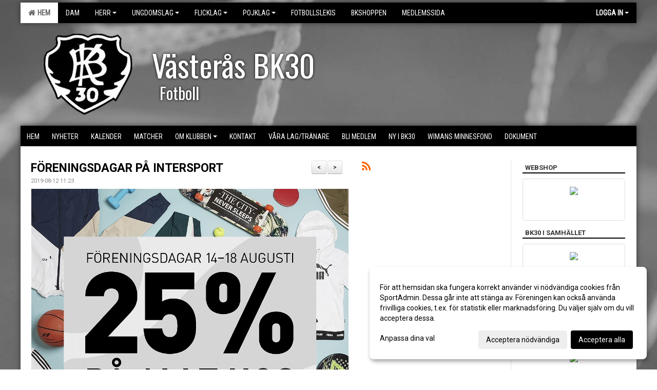

--- FILE ---
content_type: text/html; Charset=iso-8859-1
request_url: https://www.bk30.se/nyheter/?ID=214847&NID=600752
body_size: 29565
content:

<!DOCTYPE html>
<html lang="sv-SE">
<head>
    <meta http-equiv="Content-Type" content="text/html; charset=iso-8859-1">
    <title>Västerås BK30</title>
    <meta name="apple-mobile-web-app-capable" content="yes">

    <link rel='icon' href='../im/getLogga.asp?SID=23137&v=8'>
    <link rel="stylesheet" href="https://cdn.kiprotect.com/klaro/v0.7.22/klaro.min.css" />
    
    
        <meta name="viewport" content="width=device-width, initial-scale=1, minimum-scale=1, user-scalable=yes">
    <meta property="og:image" content="http://www.bk30.se/images/956/23137/DB2D0D28-A4D6-4C8F-AD08-DDDA73687A18_828655.JPG">
<meta property="og:title" content="F&#214;RENINGSDAGAR P&#197; INTERSPORT">
<meta property="og:type" content="article">
<meta property="og:url" content="http://www.bk30.se/nyheter/Default.asp?ID=214847&NID=600752&ver=2">
<meta property="og:site_name" content="Västerås BK30">
<meta property="og:description" content="">


    <link href="../js/font-awesome-4.7.0/css/font-awesome.css" rel="stylesheet">
    <link href="../css/2.3.2/bootstrap.css?12444" rel="stylesheet">

    
        <link href="../css/2.3.2/bootstrap-responsive.css" rel="stylesheet">
    

    <link href="../css/saGen.css?12444" rel="stylesheet">

    
        <link href="../css/saLogga.css?12444" rel="stylesheet">
    
        <link href="../css/saResponsive.css?12444" rel="stylesheet">
    

    <link rel="stylesheet" type="text/css" href="../js/fancybox/source/jquery.fancybox.css?v=2.1.5_" media="screen">
    <link rel="stylesheet" href="../js/swipebox-master/source/swipebox.css">
       
    

    <script src="../js/jquery.js?12444"></script>
    <script src="../js/jquery.form.js?12444"></script>
    <script src="../js/sa.js?12444"></script> 
    <script src="../js/edit.js?12444"></script>
    <script src="../js/artikel.js?12444"></script>

    <script src="../js/fancybox/source/jquery.event.move.js"></script>
    <script src="../js/fancybox/source/jquery.event.swipe.js"></script>
    <script src="../js/fancybox/source/jquery.fancybox.js?v=2.1.5."></script>
   
    <script src="../js/swipebox-master/source/jquery.swipebox.js"></script>

     


    <!-- make sure the config gets loaded before Klaro -->
    <script type='text/javascript' src="../js/klaro/config.js"></script>
    <script defer type="text/javascript">
    klaroConfig.services = [
        
        {
            name: 'cookie_1',
            default: true,
            translations: {               
                sv: {
                    title: 'ASPSESSIONID',
                    description: 'SportAdmin - En webbsession används för att tillfälligt spara information om ditt besök, Informationen försvinner när du stänger webbläsaren..'
                },                 
            },
            purposes: ['required'],
            cookies: [              
                
                    [/^ASPSESSIONID.*$/],
                
            ],
            required: true,
            onlyOnce: true
        },
        
        {
            name: 'cookie_2',
            default: true,
            translations: {               
                sv: {
                    title: 'Klaro',
                    description: 'Klaro - Används för att spara dina valda samtycken för cookies på denna webbplats, så att du inte behöver ange dessa vid varje återkommande besök..'
                },                 
            },
            purposes: ['required'],
            cookies: [              
                
                    [/klaro/],
                
            ],
            required: true,
            onlyOnce: true
        },
        
    ];
</script>


    <script defer type="text/javascript" src="https://cdn.kiprotect.com/klaro/v0.7.22/klaro-no-css.js"></script>


    <!-- Sätter variabler inför den dynamiska css:en -->
    
<!-- Klaro styling -->
 <style>
    .klaro .cookie-notice:not(.cookie-modal-notice) .cn-body{
        padding: 20px !important;
    }

    .klaro .cookie-notice:not(.cookie-modal-notice) .cn-body .cn-ok{
        align-items: center;
    }

    .klaro .cookie-modal .cm-modal .cm-header h1{
        font-size: 16px;
    }

    .klaro .cookie-modal p,  .klaro .cookie-notice p, .klaro .cookie-modal h1, .klaro .cookie-modal li {
        color: #000000;
        line-height: 20px;
    }

    .klaro .cookie-notice .cm-btn, .klaro .cookie-modal .cm-btn {
        padding: 8px 15px;
        background-color: #eeeeee;
        color: #000;
    }

    .klaro .cookie-modal .cm-btn.cm-btn-info.cm-btn.cm-btn-success {
        background-color: #FFFFFF;
        color: #666;
    }

    .klaro .cookie-notice .cm-btn.cm-btn-success, .klaro .cookie-modal .cm-btn.cm-btn-success {        
        background-color: #000000;
        color: #FFF;
    }

    .klaro .cookie-notice:not(.cookie-modal-notice), .klaro .cookie-modal .cm-modal.cm-klaro {
        background-color: #ffffff;
    }

    .klaro .cookie-notice a, .klaro .cookie-modal a{
        color: #000000;
    }

    .klaro .cookie-notice a:focus, .klaro .cookie-modal a:focus{
        border: none;
        outline: none;
    }

    .klaro .cookie-modal .slider, .klaro .cookie-modal .cm-list-input:focus+.cm-list-label .slider{
        box-shadow: none;
    }

    .klaro .cookie-modal .cm-list-input.required:checked+.cm-list-label .slider{
        background-color: #000000;        
        
        opacity: .8;
    }

    .klaro .cookie-modal .cm-list-input:checked+.cm-list-label .slider{
        background-color: #000000;                
    }

    .klaro .cookie-modal .cm-list-input.half-checked:checked+.cm-list-label .slider, .klaro .cookie-modal .cm-list-input.only-required+.cm-list-label .slider{
        background-color: #000000;
        opacity: .6;        
    }

    @media (min-width: 660px) {
        .klaro .cookie-modal .cm-modal.cm-klaro{
            border-radius: 8px;
        }
    }

    @media (min-width: 1024px) {
        .klaro .cookie-notice:not(.cookie-modal-notice) {
            max-width: 540px;
            border-radius: 8px;
        }
    }
 </style>
<style>  



/* INSTÄLLNINGAR */
/* UTAN TOPPBILD */



/* Overridear inställning med span9 till fullwidth. Används i mobilläget för vänstermeny */
@media screen and (max-width: 980px) {
    .row-fluid .span9 {
        width: 100%;
    }
}

/* Gemensam CSS för gammal och ny version */
#outerAd { 
    width: 200px; 
}

/* Bakgrund vald som mönster med färg (likadant som gamla hemsidan) */
/* Döljer panelerna som endast ska visas när det är en bakgrundsbild */
/* Sätter samma inställningar på bakgrunden som för hemsida 1.0 */


    body { 
        background-image: url('../im/getv11bg.asp?SID=23137&v=8');
        background-repeat: repeat-x;
        background-size: 2500px;
        background-position: center 0px;
        background-attachment: fixed;
    }




/* CSS FÖR Logga (NYA DESIGNEN) */


    /* Hover-färg i dropdownmenyerna */
    .dropdown-menu li > a:hover, .dropdown-menu li > a:focus, .dropdown-submenu:hover > a {
        background-color: #EEE;
        color: #666;
    }

    .fontAwsomeHover:hover .fontAwsomeHoverIcon {
         color: #CCC !important;
    } 

    /* Bland annat pilen i i drop-downmenyn (toppmenyn) för mobilversionen */
    .navbar .nav li.dropdown > .dropdown-toggle .caret { 
        border-top-color: #FFF !important; 
    }

    /* För att ändra färg på pilen vid hover om ena sidfärgen är ljus och den andra mörk */
   .navbar .nav li.dropdown > .dropdown-toggle:hover .caret { 
        border-top-color: #666 !important; 
    }
   /* Dropdown-meny */
   .navbar .nav li.open > .dropdown-toggle .caret { 
        border-top-color: #666 !important; 
    }

    .caret {
        border-top-color: #FFF; 
    }

    /* Lilla pilen bredvid föreningsnamnet upp till vänster i mobilversionen */
    #caretAreaNamn {
        border-top-color: #666 !important; 
    }

    /* Den lilla pilen som syns på dropdown-knapparna i andra menyn */
    .tMenuTop a:hover .caret {
        border-top-color: #666; 
    }

    /* Den lilla pilen som syns på dropdown-knapparna i första menyn */
    .tMenuSektion:hover > a .caret {
        border-top-color: #666 !important; 
    }

    .open > a .caret {
        border-top-color: #666 !important; 
    }

    /* Hover - Inverterar knapparna i toppmenyn */
    /* Båda dessa bör göras */
    .tMenuSektion:hover > a { 
        color: #666 !important; 
    } 
    .tMenuSektion > a:hover { 
        color: #666 !important; 
    } 
    /* ------------- */

    .tMenuSektion .active {
        background-color: #FFFFFF !important; /* Ändrar från color1 till 2. Lugi. toppmenyn på active har fel färg */
    }

    /* Denna måste göras dominant */
    .active .caret {
        border-top-color: #666 !important; 
    }

    .navbar-inner22 .open > a {
        background-color: #FFFFFF !important;
        color: #666;
    }

    /* Gör så att färgen blir korrekt efter man klickar på dropdown i toppmenyn --> stänger dropdown --> flyttar musen från elementet */
    .navbar .topMenu .nav > li > a:focus, .navbar .topMenu .nav > li > a:hover {
        color: #FFF;
    }

    .nav-list > .active > a { 
        background: #FFFFFF; 

    }

    .tMenuActive > a { 
        border-bottom: 2px solid #666;
    }

    #outerAd { 
        margin-left: 955px;
    }

    .rub {
        font-family: 'Roboto', Tahoma, Arial, 'Helvetica Neue', Helvetica, sans-serif;
    }

    /* Bakgrundsfärgen ändras i menyn på hover */
    .tMenuTop:hover {
        background: #FFFFFF; 
    }
    .tMenuSektion:hover {
        background: #FFFFFF; 
    }

    /* Undermenyn i andra navigeringsmenyn */
    .navbar {
        background: #000000;
    }

    .navbar2 {
        background: #000000;
    }

    .navbar .topMenu .nav > .active > a,
    .navbar .topMenu .nav > .active > a:hover,
    .navbar .topMenu .nav > .active > a:focus {
        background: #FFFFFF;
        color: #FFF;
    }
    
    .sektionsruta {
        /* Variablen "sketionsrutaColor" sätts ovan */
        border-bottom-color: #000000;
    }

    /* Knappen man är på i toppmenyn */ 
    .navbar .nav li.dropdown.open > .dropdown-toggle,
    .navbar .nav li.dropdown.active > .dropdown-toggle,
    .navbar .nav li.dropdown.open.active > .dropdown-toggle {
        background-color: #FFFFFF;
        color: #666;
    }


    /* Färgen på texten i andra menyn */
    .tMenuTop > a {
        color: #FFF;
    }

    /* Färgen på texten i toppmenyn */ 
    /* Lagt till topMenu för att endast göra inställningarna på toppmenyn */
    .navbar .topMenu .nav > li > a {
        color: #FFF;
    }
   
    /* Undermeny till andra menyn */ 
    .tMenuTopUnder > a { 
        color: #666;
    }

    /* HOVER - Undermeny  till andra menyn */ 
    .tMenuTopUnder > a:hover { 
        border-bottom: 2px solid #666;
    }

    /* Hover på knapparna i andra menyn */
    .tMenuTop a:hover {
        color: #666; 
    }

    /* Aktiverade knappen i andra menyn */
    .tMenuTopActive {
        background: #FFFFFF;
    }

    /* Texten i den aktiverade knappen i andra menyn */
    /* Important för annars sparas över i vissa versioner. exempel Höllviken */
    .navbar .nav > .active > a, .tMenuTopActive > a { 
        color: #666 !important; 
    }

    /* Den lilla pilen i den aktiverade knappen i andra menyn */
    .navbar .nav > .active > a, .tMenuTopActive > a .caret { 
        border-top-color: #666; 
    }

    /* Vänstermenyn(endast ?) hover på befintligt val --> sparar över automatisk genererad färg */
    .nav-list > .active > a:hover {
        background: #FFFFFF;
        color: #666;
    }

    .nav-list > .active > a {
        color: #666;
    }

    /* Mobilmenyn */
    .mobilMeny {
        background: #000000  !important;
        border-bottom: 2px solid #FFFFFF !important;
    }

    /* Färgen i mobilmenyn */
    .mobilMenyItemList {
        background: #FFFFFF !important;
    }


    .tMenuObj > a {
        color: #666;
    }

    /* Aktiverad ruta i menyn */
    .tMenuObjActive > a {
        color: #666;
    }

    .menuBtnMobile {
        color: #FFF;
    }   

    /* Externa länkarna i andra menyn utan aktivt val */
    .tMenuTop .externalLink {
        color: #FFF;
    }

    /* Hover - Externa länkarna i andra menyn utan aktivt val */
    .tMenuTop a:hover .externalLink {
        color: #666;
    }

    /* Externa länkarna (mobilmenyn m.fl.) */
    .externalLink {
        color: #666;
    }

    .menyLista .tMenuSektion .externalLink {
        color: #FFF;
    }

    .menyLista .tMenuSektion:hover .externalLink {
        color: #666;
    }

    .menyLista .tMenuSektion .dropdown-menu .externalLink, 
    .open .dropdown-menu .externalLink {
        color: #333333;
    }

    .menyLista .tMenuSektion .dropdown-menu a:hover .externalLink,
    .open .dropdown-menu a:hover .externalLink  {
        color: #666;
    }

    /* Listan med innehåll i översta menyn */
    .menyLista {
        width: calc( 1200px - 125px); /* För menyn att inte falla ned om den har för långt innehåll vid full window-width */
    }

    /* Om det finns för långt innehåll i toppmenyn gör det ändå att klicka på logga in */
    .logInBtnOuter {
        background: #000000;
    }

    .avgransareMeny {
        background: #FFFFFF;
    }

    .undermeny {
        background: #FFFFFF;
    }

    .topAlert {
        background: #FFFFFF;
        color: #666;
    }

    .topAlert:hover, .topAlert:focus {
        color: #666;
    }


    /* Vänstermenyn - Logga */
    

        /* DESKTOP */
        /* @media screen and (min-width: 980px) { */

            /* Loggan */
            #foreningslogotyp { 
                height: 160px;
            }

            #LoggaDiv {
                padding-top: 19px;
                margin-left: 44px;
            }
            #topMargin {
                height: 200px;
            }

            /* Text 1 */
            .text1{
                margin-left: 256px;
                padding-top: 81px;
            }
            .text1Font {
                font-size: 60px;
            }
            .text1Shadow {
                margin-left: 255px;
                padding-top: 80px;
            }
            .text1ShadowFont {
                font-size: 60px;
            } 

            /* Text 2 */
            .text2{
                margin-left: 271px;
                padding-top: 136px;

            }
            .text2Font {
                font-size: 32px;

            }
            .text2Shadow {
                margin-left: 270px;
                padding-top: 135px;
            }
            .text2ShadowFont {
                font-size: 32px;
            } 

            /* Text 3 */
            .text3{
                margin-left: 271px;
                padding-top: 176px;
            }
            .text3Font {
                font-size: 20px;
            }
            .text3Shadow {
                margin-left: 270px;
                padding-top: 175px;
            }
            .text3ShadowFont {
                font-size: 20px;

            }
    
        /* Mobil */
        @media screen and (min-width: 701px) and (max-width: 980px) {
            #topMargin {
                height: 133px; 
            }

            /* Loggan */
            #foreningslogotyp {
                height: 107px !important;
            }
            #LoggaDiv {
                margin-left: 29px;
                padding-top: 13px;
            }

            /* Text 1 */
            .text1{
                margin-left: 171px;
                padding-top: 54px;
            }
            .text1Font {
                font-size: 40px;
            }
            .text1Shadow {
                margin-left: 170px;
                padding-top: 53px;
            }
            .text1ShadowFont {
                font-size: 40px;
            } 

            /* Text 2 */
            .text2{
                margin-left: 181px;
                padding-top: 91px;
            }
            .text2Font {
                font-size: 21px;
            }
            .text2Shadow {
                margin-left: 180px;
                padding-top: 90px;
            }
            .text2ShadowFont {
                font-size: 21px;
            } 

            /* Text 3 */
            .text3{
                margin-left: 181px;
                padding-top: 118px;
            }
            .text3Font {
                font-size: 13px;
            }
            .text3Shadow {
                margin-left: 180px;
                padding-top: 117px;
            }
            .text3ShadowFont {
                font-size: 13px;
            } 
        }

        @media screen and (max-width: 700px) {
            #LoggaDiv {
                margin-left: 22px;
                padding-top: 10px;
            }

            #topMargin {
                height: 100px; 
            }

            #foreningslogotyp {
                height: 80px !important;
            }

            /* Text 1 */
            .text1{
                margin-left: calc(127px + 1px);
                padding-top: calc((40px ) + 1px);
            }
            .text1Font {
                font-size: 20px;
            }
            .text1Shadow {
                margin-left: 127px;
                padding-top: 40px;
            }
            .text1ShadowFont {
                font-size: 20px;
            } 

            /* Text 2 */
            .text2{
                margin-left: calc(135px + 1px);
                padding-top: calc((67px ) + 1px);
            }
            .text2Font {
                font-size: 15px;
            }
            .text2Shadow {
                margin-left: 135px;
                padding-top: 67px;
            }
            .text2ShadowFont {
                font-size: 15px;
            } 

            /* Text 3 */
            .text3{
                margin-left: calc(135px + 1px);
                padding-top: calc((87px ) + 1px);
            }
            .text3Font {
                font-size: 13px;
            }
            .text3Shadow {
                margin-left: 135px;
                padding-top: 87px;
            }
            .text3ShadowFont {
                font-size: 13px;
            } 

            /* Om föreningsnamnet är för många tecken förminskas storleken relativt till webbsidans bredd */
            
        }
    


/* CSS FÖR TOPPBILDSLÄGE (GAMLA VERSIONEN) */

</style>

<link href='//fonts.googleapis.com/css?family=Asap|Roboto+Condensed|Roboto:Normal,Bold,Italic|Oswald' rel='stylesheet'><style>body { font-family: 'Roboto', Tahoma, Arial,'Helvetica Neue', Helvetica, sans-serif; }.btn { font-family: 'Roboto', Tahoma, Arial,'Helvetica Neue', Helvetica, sans-serif; } li { font-family: 'Roboto', Tahoma, Arial,'Helvetica Neue', Helvetica, sans-serif; }.navbar .nav > li > a, .tMenuTop > a, .dropdown-menu li > a, .tMenuTopUnder > a, .nav-list > .active > a, .nav-list > li > a { font-family:'Roboto Condensed', Tahoma, Arial,'Helvetica Neue', Helvetica, sans-serif; font-size:14px; }</style>

</head>

<body>

<div id="dialog"></div>
<div id="fb-root"></div>
<script>    (function (d, s, id) {
        var js, fjs = d.getElementsByTagName(s)[0];
        if (d.getElementById(id)) return;
        js = d.createElement(s); js.id = id;
        js.src = "//connect.facebook.net/sv_SE/sdk.js#xfbml=1&version=v2.3";
        fjs.parentNode.insertBefore(js, fjs);
    } (document, 'script', 'facebook-jssdk'));</script>
<div class="gradBG" style='position:absolute;width:100%;height:500px;border:0px solid;z-index:-1'></div>

<div id="outer2Wide" style='border:0px solid;max-width:1200px;'><div id="outerWide" style='border:0px solid;'>
        <div class="navbar menu block" > <!-- navbar-inverse navbar-fixed-top-->
            <div class="navbar-inner22 topMenu" style="padding: 0px">
                <div class="container" >

                    
                    <div class="hidden-desktop">
                        <ul class="nav" >
                            <li class="active dropdown huvudmenyBtn"><a href="#" class="dropdown-toggle needsclick" data-toggle="dropdown"><b class="foreningsnamnMobil" >Hem <b id="caretAreaNamn" class="caret"></b></b></a>
                                <ul class="dropdown-menu ">
                                    <li class=""><a href='../?SID=23137'>Hem</a></li><li class=""><a href='../?SID=23142' ><span><b>Dam</b></span></a></li><li class="" style=padding-left:10px><b>Herr</b><li class=""><a href='../?SID=23138' ><span>Herr</span></a></li><li class=""><a href='../?SID=66782' ><span>Herr B</span></a></li><li class="" style=padding-left:10px><b>UNGDOMSLAG</b><li class=""><a href='../?SID=23159' ><span>U19</span></a></li><li class=""><a href='../?SID=53935' ><span>U17</span></a></li><li class=""><a href='../?SID=60232' ><span>U16</span></a></li><li class=""><a href='../?SID=66551' ><span>U15</span></a></li><li class="" style=padding-left:10px><b>Flicklag</b><li class=""><a href='../?SID=28285' ><span>F-2010/11</span></a></li><li class=""><a href='../?SID=67391' ><span>F-2013</span></a></li><li class=""><a href='../?SID=35940' ><span>F-2014/15</span></a></li><li class=""><a href='../?SID=62892' ><span>F-2016/17</span></a></li><li class=""><a href='../?SID=67071' ><span>F-2018/19</span></a></li><li class="" style=padding-left:10px><b>Pojklag</b><li class=""><a href='../?SID=28334' ><span>P-12</span></a></li><li class=""><a href='../?SID=31319' ><span>P-13</span></a></li><li class=""><a href='../?SID=35920' ><span>P-14</span></a></li><li class=""><a href='../?SID=42320' ><span>P-15</span></a></li><li class=""><a href='../?SID=46051' ><span>P-16</span></a></li><li class=""><a href='../?SID=55694' ><span>P-17</span></a></li><li class=""><a href='../?SID=59812' ><span>P-18</span></a></li><li class=""><a href='../?SID=64310' ><span>P-19</span></a></li><li class=""><a href='../?SID=67534' ><span>P-20</span></a></li><li class=""><a href='../?SID=23256' ><span><b>FOTBOLLSLEKIS</b></span></a></li><li class=""><a href='../?SID=35829' ><span><b>BKSHOPPEN</b></span></a></li><li class=""><a href='../?SID=23164' ><span><b>Medlemssida</b></span></a></li>
                                </ul>
                            </li>
                        </ul>
                    </div>

                    
                    <div class="visible-desktop">
                        <ul class="nav menyLista">
                            <li class="tMenuSektion active"><a href='../?SID=23137'><i class='fa fa-home' style='font-size:15px;width:12px'></i>&nbsp; Hem</a></li><li class="tMenuSektion "><a href='../?SID=23142' ><span>Dam</span></a></li><li class="tMenuSektion dropdown "><a href=# class="dropdown-toggle" data-toggle="dropdown">Herr<b class="caret"></b></a><ul class="dropdown-menu"><li class=""><a href='../?SID=23138' ><span>Herr</span></a></li><li class=""><a href='../?SID=66782' ><span>Herr B</span></a></li></ul></li><li class="tMenuSektion dropdown "><a href=# class="dropdown-toggle" data-toggle="dropdown">UNGDOMSLAG<b class="caret"></b></a><ul class="dropdown-menu"><li class=""><a href='../?SID=23159' ><span>U19</span></a></li><li class=""><a href='../?SID=53935' ><span>U17</span></a></li><li class=""><a href='../?SID=60232' ><span>U16</span></a></li><li class=""><a href='../?SID=66551' ><span>U15</span></a></li></ul></li><li class="tMenuSektion dropdown "><a href=# class="dropdown-toggle" data-toggle="dropdown">Flicklag<b class="caret"></b></a><ul class="dropdown-menu"><li class=""><a href='../?SID=28285' ><span>F-2010/11</span></a></li><li class=""><a href='../?SID=67391' ><span>F-2013</span></a></li><li class=""><a href='../?SID=35940' ><span>F-2014/15</span></a></li><li class=""><a href='../?SID=62892' ><span>F-2016/17</span></a></li><li class=""><a href='../?SID=67071' ><span>F-2018/19</span></a></li></ul></li><li class="tMenuSektion dropdown "><a href=# class="dropdown-toggle" data-toggle="dropdown">Pojklag<b class="caret"></b></a><ul class="dropdown-menu"><li class=""><a href='../?SID=28334' ><span>P-12</span></a></li><li class=""><a href='../?SID=31319' ><span>P-13</span></a></li><li class=""><a href='../?SID=35920' ><span>P-14</span></a></li><li class=""><a href='../?SID=42320' ><span>P-15</span></a></li><li class=""><a href='../?SID=46051' ><span>P-16</span></a></li><li class=""><a href='../?SID=55694' ><span>P-17</span></a></li><li class=""><a href='../?SID=59812' ><span>P-18</span></a></li><li class=""><a href='../?SID=64310' ><span>P-19</span></a></li><li class=""><a href='../?SID=67534' ><span>P-20</span></a></li></ul></li><li class="tMenuSektion "><a href='../?SID=23256' ><span>FOTBOLLSLEKIS</span></a></li><li class="tMenuSektion "><a href='../?SID=35829' ><span>BKSHOPPEN</span></a></li><li class="tMenuSektion "><a href='../?SID=23164' ><span>Medlemssida</span></a></li>
                        </ul>
                    </div>

                    
                    <ul class="nav pull-right" > 
                        <li class="dropdown tMenuSektion logInBtnOuter"><a href="#" class="dropdown-toggle" data-toggle="dropdown"><b><span class="logInBtn" >Logga in</span><b class="caret"></b></b></a>
                            <div class="dropdown-menu logInDiv" style="width: 270px;white-space: normal;flex-direction: column;padding: 12px;"> 
                            <div style="font-weight:600;margin-bottom:6px;">Vill du logga in som ledare/administratör?</div>
                            <div style="margin-bottom:12px">
                                    Logga in på SportAdmin <a target="_blank" href="https://identity.sportadmin.se/">här</a> och klicka på <i>Hemsida</i> i vänstermenyn. 
                            </div>

                                <div style="font-weight:600;margin-bottom:6px;">Vill du logga in som medlem/målsman?</div>
                                <div>
                                    Alla medlemsprofiler hanteras nu i appen SportAdmin. Appen hittar du i <a href="https://apps.apple.com/se/app/sportadmin/id6444823852">App Store</a> och 
                                    <a href="https://play.google.com/store/apps/details?id=com.leaderappbeta.com">Google Play</a>
                                </div>
                            </div>
                        </li>
                    </ul>

                </div>
            </div>
        </div>
    <div style='margin:0;border:0;'><div id='topMargin'><div id='LoggaDiv' style='position:absolute;display:inline;color:#000'><a href="../?SID=23137"><img alt="Västerås BK30 logo"  id='foreningslogotyp' src='../im/getLogga.asp?SID=23137&v=8'></a></div><div class='v11TOPText1topElement v11TOPText1leftElement v11TOPText1colorElement text1' style='position:absolute;display:inline;color:#FFFFFF'><span class='v11TOPText1Element v11TOPText1fontElement v11TOPText1sizeElement text1Font' style='font-family:Oswald;'>Västerås BK30</span></div><div class='v11TOPText2topElement v11TOPText2leftElement v11TOPText2colorElement text2' style='position:absolute;display:inline;color:#FFFFFF'><span class='v11TOPText2Element v11TOPText2fontElement v11TOPText2sizeElement text2Font' style='font-family:Oswald;'>Fotboll</span></div><div class='v11TOPText3topElement v11TOPText3leftElement v11TOPText3colorElement text3' style='position:absolute;display:inline;color:#FFFFFF'><span class='v11TOPText3Element v11TOPText3fontElement v11TOPText3sizeElement text3Font' style='font-family:Oswald;'></span></div></div></div>

        <div class="container-fluid block" style="margin: 0px; padding: 0px;" >

 
            <div class="row-fluid marginToPage2" style="background: #FFF; ">
                <div class="navbar hidden-desktop menu mobilMeny" style="margin: 0px;">
                    <div class="container">

                    <!-- Menyikon mobilläge -->
                        <i data-toggle="collapse" data-target=".nav-collapse3" class="fa fa-bars menuBtnMobile" aria-hidden="true"></i> 


                        <div class="nav-collapse3 collapse mobilMenyItemList" style="width:100%">
                          
                                <div class="tMenuObj "><a href='../start/?ID=214846' ><span>Hem</span></a></div><div class="tMenuObj "><a href='../nyheter/?ID=214847' ><span>Nyheter</span></a></div><div class="tMenuObj "><a href='../kalender/?ID=214848' ><span>Kalender</span></a></div><div class="tMenuObj "><a href='../match/?ID=214855' ><span>Matcher</span></a></div><div class="tMenuObj "><a href='../sida/?ID=214851' ><span>Om klubben<i class='fa fa-caret-right mobilMenyCaret' aria-hidden='true'></i></span></a></div><div class="tMenuObj "><a href='../sida/?ID=214852' ><span>Kontakt</span></a></div><div class="tMenuObj "><a href='../sektion/?ID=214853' ><span>Våra lag/tränare</span></a></div><div class="tMenuObj "><a href='../form/?ID=214854' ><span>Bli medlem</span></a></div><div class="tMenuObj "><a href='../sida/?ID=390082' ><span>NY I BK30</span></a></div><div class="tMenuObj "><a href='../sida/?ID=293809' ><span>WIMANS MINNESFOND</span></a></div><div class="tMenuObj " style='border-bottom: none;' ><a href='../dokument/?ID=214850' ><span>Dokument</span></a></div>
                           <div class="clearBoth"></div>
                        </div>
                    </div>
                </div>

        <!-- Vänstermeny -->

      
                    <div class="navbar visible-desktop lagmeny" >
                        <div class="container navbar2" style="overflow: hidden;">
                            <div style="overflow: hidden;">                            
                                <div class="tMenuTop dropdown-toggle " style='border:0px solid'><a href='../start/?ID=214846' ><span>Hem</span></a></div><div class="tMenuTop dropdown-toggle " style='border:0px solid'><a href='../nyheter/?ID=214847' ><span>Nyheter</span></a></div><div class="tMenuTop dropdown-toggle " style='border:0px solid'><a href='../kalender/?ID=214848' ><span>Kalender</span></a></div><div class="tMenuTop dropdown-toggle " style='border:0px solid'><a href='../match/?ID=214855' ><span>Matcher</span></a></div><div class="tMenuTop dropdown-toggle " style='border:0px solid'><a href='../sida/?ID=214851' ><span>Om klubben<b class='caret'></b></span></a></div><div class="tMenuTop dropdown-toggle " style='border:0px solid'><a href='../sida/?ID=214852' ><span>Kontakt</span></a></div><div class="tMenuTop dropdown-toggle " style='border:0px solid'><a href='../sektion/?ID=214853' ><span>Våra lag/tränare</span></a></div><div class="tMenuTop dropdown-toggle " style='border:0px solid'><a href='../form/?ID=214854' ><span>Bli medlem</span></a></div><div class="tMenuTop dropdown-toggle " style='border:0px solid'><a href='../sida/?ID=390082' ><span>NY I BK30</span></a></div><div class="tMenuTop dropdown-toggle " style='border:0px solid'><a href='../sida/?ID=293809' ><span>WIMANS MINNESFOND</span></a></div><div class="tMenuTop dropdown-toggle " style='border:0px solid'><a href='../dokument/?ID=214850' ><span>Dokument</span></a></div>
                            </div>
                        </div>
                    </div>
<div class='visible-desktop avgransareMeny'></div><div id='annonsPelareMobil' style='width: 100%; height: 120px;' class='hidden-desktop'><div id=blockMobil class='innerAd' style='background:#FFF; height: 120px; display:flex; justify-content:center; align-items:center;'><div id=blockMobil_0 style=' position:absolute; width:250px; left: 50%; margin-left: -125px;'><table id=blockTabMobil_0 border=0 width=100% cellpadding=0 cellspacing=0><tr><td align=center><a href='https://team.intersport.se/bk-30-ungdom' target=''><div align=center class='mediumDiv innerAd' style='border-radius:5px;border:0px solid #DDD;'><img src='https://cdn.sportadmin.se/1424/h/956/f95706b82fa80b809ac8adbe92dc004942e1c925df37d6ead97b00e5244f78a4_M.png' style='border-radius:5px;max-height: 120px;width:auto;' /></div></a></table></div><div id=blockMobil_1 style='display: none; position:absolute; width:250px; left: 50%; margin-left: -125px;'><table id=blockTabMobil_1 border=0 width=100% cellpadding=0 cellspacing=0><tr><td align=center><a href='https://www.instagram.com/bk30_och_co/' target=''><div align=center class='mediumDiv innerAd' style='border-radius:5px;border:0px solid #DDD;'><img src='https://cdn.sportadmin.se/1424/h/956/4113296e7b148d1cb4a06737781690a7c546e9f584c08e78e97a584ed5c82815_M.png' style='border-radius:5px;max-height: 120px;width:auto;' /></div></a></table></div><div id=blockMobil_2 style='display: none; position:absolute; width:250px; left: 50%; margin-left: -125px;'><table id=blockTabMobil_2 border=0 width=100% cellpadding=0 cellspacing=0><tr><td align=center><a href='https://www.folksam.se/forsakringar/idrottsforsakring/fotboll' target='_blank'><div align=center class='mediumDiv innerAd' style='border-radius:5px;border:0px solid #DDD;'><img src='/spalt/956/23137/26990mobil_2_500.png?v=7' style='border-radius:5px;max-height: 120px;width:auto;' ></div></a></table></div><div id=blockMobil_3 style='display: none; position:absolute; width:250px; left: 50%; margin-left: -125px;'><table id=blockTabMobil_3 border=0 width=100% cellpadding=0 cellspacing=0><tr><td align=center><a href='https://hygienteknik.se/' target='_blank'><div align=center class='mediumDiv innerAd' style='border-radius:5px;border:0px solid #DDD;'><img src='https://cdn.sportadmin.se/1424/h/956/39ecf9220077a0049bc73a96a92d6f57d30eea20371981e0a7b2d3af8f1f6893_M.png' style='border-radius:5px;max-height: 120px;width:auto;' /></div></a></table></div><div id=blockMobil_4 style='display: none; position:absolute; width:250px; left: 50%; margin-left: -125px;'><table id=blockTabMobil_4 border=0 width=100% cellpadding=0 cellspacing=0><tr><td align=center><a href='https://www.husmanhagberg.se/' target='_blank'><div align=center class='mediumDiv innerAd' style='border-radius:5px;border:0px solid #DDD;'><img src='https://cdn.sportadmin.se/1424/h/956/795d215c77eceff929cc21023d637ff06c278a379f7548e98fcda6670834c50c_M.jpg' style='border-radius:5px;max-height: 120px;width:auto;' /></div></a></table></div><div id=blockMobil_5 style='display: none; position:absolute; width:250px; left: 50%; margin-left: -125px;'><table id=blockTabMobil_5 border=0 width=100% cellpadding=0 cellspacing=0><tr><td align=center><a href='https://www.intersport.se/' target='_blank'><div align=center class='mediumDiv innerAd' style='border-radius:5px;border:0px solid #DDD;'><img src='https://cdn.sportadmin.se/1424/h/956/170832ec391f7db768aa3a63ad5f222b98d358ce2465bdd03338da0b55fbd5fe_M.png' style='border-radius:5px;max-height: 120px;width:auto;' /></div></a></table></div><div id=blockMobil_6 style='display: none; position:absolute; width:250px; left: 50%; margin-left: -125px;'><table id=blockTabMobil_6 border=0 width=100% cellpadding=0 cellspacing=0><tr><td align=center><a href='https://www.adidas.se/' target='_blank'><div align=center class='mediumDiv innerAd' style='border-radius:5px;border:0px solid #DDD;'><img src='https://cdn.sportadmin.se/1424/h/956/a942c487ebae04edeec2da239a501cd639b3f52bfc23792585c66fc7a119e118_M.png' style='border-radius:5px;max-height: 120px;width:auto;' /></div></a></table></div><div id=blockMobil_7 style='display: none; position:absolute; width:250px; left: 50%; margin-left: -125px;'><table id=blockTabMobil_7 border=0 width=100% cellpadding=0 cellspacing=0><tr><td align=center><a href='https://www.mcdonaldscup.net' target='_blank'><div align=center class='mediumDiv innerAd' style='border-radius:5px;border:0px solid #DDD;'></div></a></table></div><div id=blockMobil_8 style='display: none; position:absolute; width:250px; left: 50%; margin-left: -125px;'><table id=blockTabMobil_8 border=0 width=100% cellpadding=0 cellspacing=0><tr><td align=center><a href='http://www.snab.se' target='_blank'><div align=center class='mediumDiv innerAd' style='border-radius:5px;border:0px solid #DDD;'><img src='https://cdn.sportadmin.se/1424/h/956/6a8d1317cf4d9eb131cc176c14ca7c47dfcee2053ba3fb54c2844a3f5de7572c_M.png' style='border-radius:5px;max-height: 120px;width:auto;' /></div></a></table></div><div id=blockMobil_9 style='display: none; position:absolute; width:250px; left: 50%; margin-left: -125px;'><table id=blockTabMobil_9 border=0 width=100% cellpadding=0 cellspacing=0><tr><td align=center><a href='https://nordicwellness.se/' target='_blank'><div align=center class='mediumDiv innerAd' style='border-radius:5px;border:0px solid #DDD;'><img src='https://cdn.sportadmin.se/1424/h/956/8a5bb3f0ad3a11ac5ba1769d8db314014d2518967c1097599d13683acb3a660b_M.png' style='border-radius:5px;max-height: 120px;width:auto;' /></div></a></table></div><div id=blockMobil_10 style='display: none; position:absolute; width:250px; left: 50%; margin-left: -125px;'><table id=blockTabMobil_10 border=0 width=100% cellpadding=0 cellspacing=0><tr><td align=center><a href='http://axbuss.se' target='_blank'><div align=center class='mediumDiv innerAd' style='border-radius:5px;border:0px solid #DDD;'><img src='https://cdn.sportadmin.se/1424/h/956/50e3ca715357c171568ce1a839ab6ff3c8031518fb31d949693940e23413ae4a_M.png' style='border-radius:5px;max-height: 120px;width:auto;' /></div></a></table></div><div id=blockMobil_11 style='display: none; position:absolute; width:250px; left: 50%; margin-left: -125px;'><table id=blockTabMobil_11 border=0 width=100% cellpadding=0 cellspacing=0><tr><td align=center><a href='http://www.justnu.se' target='_blank'><div align=center class='mediumDiv innerAd' style='border-radius:5px;border:0px solid #DDD;'><img src='https://cdn.sportadmin.se/1424/h/956/95e2dcd474d2edfb43fb2c876850c1b8b0272fa03c88fefbf1c03aed4eda2aca_M.png' style='border-radius:5px;max-height: 120px;width:auto;' /></div></a></table></div><div id=blockMobil_12 style='display: none; position:absolute; width:250px; left: 50%; margin-left: -125px;'><table id=blockTabMobil_12 border=0 width=100% cellpadding=0 cellspacing=0><tr><td align=center><a href='https://www.instagram.com/bjarnefeldtphotography/' target='_blank'><div align=center class='mediumDiv innerAd' style='border-radius:5px;border:0px solid #DDD;'><img src='https://cdn.sportadmin.se/1424/h/956/e5128a63ee327348cd5b4722c65a773f3296718102ec9f920c7f2049eac4273f_M.png' style='border-radius:5px;max-height: 120px;width:auto;' /></div></a></table></div><div id=blockMobil_13 style='display: none; position:absolute; width:250px; left: 50%; margin-left: -125px;'><table id=blockTabMobil_13 border=0 width=100% cellpadding=0 cellspacing=0><tr><td align=center><div align=center class='mediumDiv innerAd' style='border-radius:5px;border:0px solid #DDD;'><img src='/spalt/956/23137/46004mobil_2_500.png?v=7' style='border-radius:5px;max-height: 120px;width:auto;' ></div></table></div><div id=blockMobil_14 style='display: none; position:absolute; width:250px; left: 50%; margin-left: -125px;'><table id=blockTabMobil_14 border=0 width=100% cellpadding=0 cellspacing=0><tr><td align=center><a href='https://travelteam.se/' target=''><div align=center class='mediumDiv innerAd' style='border-radius:5px;border:0px solid #DDD;'><img src='https://cdn.sportadmin.se/1424/h/956/472c4d53546f68cd000cb4f537bac8dd8c54063392dda3b8082598366668181e_M.png' style='border-radius:5px;max-height: 120px;width:auto;' /></div></a></table></div><div id=blockMobil_15 style='display: none; position:absolute; width:250px; left: 50%; margin-left: -125px;'><table id=blockTabMobil_15 border=0 width=100% cellpadding=0 cellspacing=0><tr><td align=center><a href='https://www.svenskaspel.se/grasroten?flik=omgrasroten' target='_blank'><div align=center class='mediumDiv innerAd' style='border-radius:5px;border:0px solid #DDD;'><img src='/spalt/956/23137/21954mobil_2_500.png?v=7' style='border-radius:5px;max-height: 120px;width:auto;' ></div></a></table></div></div></div><hr style='margin: 15px 0 5px 0;' class='hidden-desktop'><script>setInterval(function() {if ($(window).width() < 963) {if (!mouseOverMobil) {if ($('#blockMobil_0').is(':visible')) { $('#blockMobil_0').fadeOut(1000);$('#blockMobil_1').fadeIn(1000)}else if ($('#blockMobil_1').is(':visible')) { $('#blockMobil_1').fadeOut(1000);$('#blockMobil_2').fadeIn(1000)}else if ($('#blockMobil_2').is(':visible')) { $('#blockMobil_2').fadeOut(1000);$('#blockMobil_3').fadeIn(1000)}else if ($('#blockMobil_3').is(':visible')) { $('#blockMobil_3').fadeOut(1000);$('#blockMobil_4').fadeIn(1000)}else if ($('#blockMobil_4').is(':visible')) { $('#blockMobil_4').fadeOut(1000);$('#blockMobil_5').fadeIn(1000)}else if ($('#blockMobil_5').is(':visible')) { $('#blockMobil_5').fadeOut(1000);$('#blockMobil_6').fadeIn(1000)}else if ($('#blockMobil_6').is(':visible')) { $('#blockMobil_6').fadeOut(1000);$('#blockMobil_7').fadeIn(1000)}else if ($('#blockMobil_7').is(':visible')) { $('#blockMobil_7').fadeOut(1000);$('#blockMobil_8').fadeIn(1000)}else if ($('#blockMobil_8').is(':visible')) { $('#blockMobil_8').fadeOut(1000);$('#blockMobil_9').fadeIn(1000)}else if ($('#blockMobil_9').is(':visible')) { $('#blockMobil_9').fadeOut(1000);$('#blockMobil_10').fadeIn(1000)}else if ($('#blockMobil_10').is(':visible')) { $('#blockMobil_10').fadeOut(1000);$('#blockMobil_11').fadeIn(1000)}else if ($('#blockMobil_11').is(':visible')) { $('#blockMobil_11').fadeOut(1000);$('#blockMobil_12').fadeIn(1000)}else if ($('#blockMobil_12').is(':visible')) { $('#blockMobil_12').fadeOut(1000);$('#blockMobil_13').fadeIn(1000)}else if ($('#blockMobil_13').is(':visible')) { $('#blockMobil_13').fadeOut(1000);$('#blockMobil_14').fadeIn(1000)}else if ($('#blockMobil_14').is(':visible')) { $('#blockMobil_14').fadeOut(1000);$('#blockMobil_15').fadeIn(1000)}else if ($('#blockMobil_15').is(':visible')) { $('#blockMobil_15').fadeOut(1000);$('#blockMobil_16').fadeIn(1000)}else if ($('#blockMobil_16').is(':visible')) { $('#blockMobil_16').fadeOut(1000);$('#blockMobil_17').fadeIn(1000)}else if ($('#blockMobil_17').is(':visible')) { $('#blockMobil_17').fadeOut(1000);$('#blockMobil_0').fadeIn(1000)}
}};}, 3000);var mouseOverMobil;mouseOverMobil=false;$( "#annonsPelareMobil" ).mouseover(function() { mouseOverMobil=true });$( "#annonsPelareMobil" ).mouseout(function() { mouseOverMobil=false });</script><div style="max-width:955px;"><div class="span99" style="background: #FFFFFF;">            
        <div id="wrap" style='border: 0px solid; display: block; width: 100%;'>


<!-- Sist i koden eftersom ""session("areSidinnehallBredd")"" måste ha hunnit få sitt värde -->

    <style>
       #outerAd { 
            position: absolute;
            margin-left: 955px;
            
        }
    </style>



<!-- Hover för sportadmin-loggan upp i högra hörnet -->
<script>
    function UTF8TOISO(text){
        text = text.replace(/Ã?Â¶/g, "ö")
        text = text.replace(/Ã?Â¤/g, "ä")
        text = text.replace(/Ã?Â¥/g, "å")
        text = text.replace(/Ã?Â?/g, "Ö")
        text = text.replace(/Ã?Â?/g, "Ä")
        text = text.replace(/Ã?Â?/g, "Å")
        text = text.replace(/Ã?Â©/g, "Ã©")
        text = text.replace(/Ã?Â¨/g, "Ã¨")
        text = text.replace(/Ã?Â¼/g, "Ã¼")
        text = text.replace(/Ã?Â¡/g, "Ã¡")
        return text;
    }

    $( document ).ready(function() {
        $(".imgHover img").hover(function () {
            $( ".imgHover img" ).attr("src", "../im/LogoIcoLightGray.png");
        }, function () {
            $(".imgHover img").attr("src", "../im/logoIcoWhite.png");
            });

       
        var tables = document.getElementsByClassName("clCommonGrid")
        for (var i = 0; i < tables.length; ++i) {
            var innerHtml = tables[i].innerHTML;
            var text = UTF8TOISO(innerHtml)
            tables[i].innerHTML = text;
        }


    });

    
</script>
<form id="myForm" method="post" autocomplete="off">
<div class='marginToPage'><div class=tbl1><div style=max-width:100% ><div style=float:right;display:inline-block;margin-right:2% ><b style=font-size:15px><a href='?ID=214847&NID=599921' class='btn btn-small'>></a></b></div><div style=float:right;display:inline-block;margin-left:10px;margin-right:2px;><b style=font-size:15px><a href='?ID=214847&NID=603523' class='btn btn-small'><</a></b></div> <style>
 .table td {
  border-top: 0px;
}
@media (max-width: 768px) {
    .mobileknappis {
        padding: 10px; /* Adjust padding as needed */
        /*margin: 5px; /* Adjust margins as needed */
    }
}

</style>  <div class=inner ><section id='FÖRENINGSDAGAR PÅ INTERSPORT'><span class=rub title='FÖRENINGSDAGAR PÅ INTERSPORT'><a target=_top href=../nyheter/?ID=214847&NID=600752>FÖRENINGSDAGAR PÅ INTERSPORT</a></span></section><div style=margin-top:0px><span style=font-size:11px;color:#888888>2019-08-12 11:23</span></div><div class=imgDiv style='margin-top:5px;margin-bottom:10px;' align=center><div style='display:inline-block;max-width:100%'><a href="javascript:openBox('/images/956/23137/DB2D0D28-A4D6-4C8F-AD08-DDDA73687A18_828655.JPG?v=2019-08-12 11:24:47')" ><img src='/images/956/23137/DB2D0D28-A4D6-4C8F-AD08-DDDA73687A18_828655_1024.JPG?v=2019-08-12 11:24:47' style='max-width:100%;' ></a></div></div><div style='margin-top:5px;border:0px solid #999999;'>&nbsp;</div><div style=clear:both></div><div style='margin-top:8px;height:25px;border:0px solid;padding:0'><div style=float:left class="fb-like" data-href="nyheter/?ID=214847&NID=600752&ver=2" data-layout="button_count" data-action="like" data-show-faces="true" data-share="true"></div><div style=float:left;padding-left:10px><a href="https://twitter.com/share" class="twitter-share-button" data-url="nyheter/?ID=214847&NID=600752">Tweeta</a> <script>!function(d,s,id){var js,fjs=d.getElementsByTagName(s)[0],p=/^http:/.test(d.location)?'http':'https';if(!d.getElementById(id)){js=d.createElement(s);js.id=id;js.src=p+'://platform.twitter.com/widgets.js';fjs.parentNode.insertBefore(js,fjs);}}(document, 'script', 'twitter-wjs');</script></div></div><div class=hr></div></div></div></div><div class=tbl2><div><div align=left style='margin-left:25px;border:0px solid #000000;min-height:300px;'><div style=margin-bottom:0px;margin-bottom:0px;color:#666666><a href=../rss/?SID=23137 style=color:#FF6600 title='Visa som RSS'><i style=font-size:22px class="fa fa-rss"></i></a></div></div></div></div><div style=clear:both><div><br><div class=inner><b style=font-size:18px>Nyhetsarkiv</b></div><div style=height:5px></div><div class='news'><table width=100% ><tr><td class=inner><a href=?ID=214847&NID=1318602>ÅRSMÖTE MÅNDAG 16 FEBRUARI  18:00</a></s><td align=right nowrap><span style=font-size:11px;color:#888888>2026-01-13 12:26</span></td></table></div><div class='news'><table width=100% ><tr><td class=inner><a href=?ID=214847&NID=1317205>NATTFOTBOLL I EMAUSHALLEN</a></s><td align=right nowrap><span style=font-size:11px;color:#888888>2026-01-08 11:01</span></td></table></div><div class='news'><table width=100% ><tr><td class=inner><a href=?ID=214847&NID=1313382>JULKLAPPSDAGAR PÅ INTERSPORT</a></s><td align=right nowrap><span style=font-size:11px;color:#888888>2025-12-15 10:01</span></td></table></div><div class='news'><table width=100% ><tr><td class=inner><a href=?ID=214847&NID=1311041>Uppstartsmöte för Div 8-laget</a></s><td align=right nowrap><span style=font-size:11px;color:#888888>2025-12-04 10:04</span></td></table></div><div class='news'><table width=100% ><tr><td class=inner><a href=?ID=214847&NID=1301827>HÖSTLOVSKUL MED BK30 I EMAUSHALLEN!!!</a></s><td align=right nowrap><span style=font-size:11px;color:#888888>2025-10-21 13:26</span></td></table></div><div class='news'><table width=100% ><tr><td class=inner><a href=?ID=214847&NID=1299695>Säsongens sista Coach Talk!</a></s><td align=right nowrap><span style=font-size:11px;color:#888888>2025-10-12 22:12</span></td></table></div><div class='news'><table width=100% ><tr><td class=inner><a href=?ID=214847&NID=1299657>Förlust i sista matchen!</a></s><td align=right nowrap><span style=font-size:11px;color:#888888>2025-10-12 19:53</span></td></table></div><div class='news'><table width=100% ><tr><td class=inner><a href=?ID=214847&NID=1298906>Säsongsavslutning på bortaplan – BK30 Herr möter Elastico Köping!</a></s><td align=right nowrap><span style=font-size:11px;color:#888888>2025-10-09 07:12</span></td></table></div><div class='news'><table width=100% ><tr><td class=inner><a href=?ID=214847&NID=1298274>En sammanfattning från Kevin och Hubbe.</a></s><td align=right nowrap><span style=font-size:11px;color:#888888>2025-10-06 21:29</span></td></table></div><div class='news'><table width=100% ><tr><td class=inner><a href=?ID=214847&NID=1297933>Vinst igen...</a></s><td align=right nowrap><span style=font-size:11px;color:#888888>2025-10-05 18:54</span></td></table></div><div class='news'><table width=100% ><tr><td class=inner><a href=?ID=214847&NID=1297139>Inför sista hemmamatchen...</a></s><td align=right nowrap><span style=font-size:11px;color:#888888>2025-10-02 10:17</span></td></table></div><div class='news'><table width=100% ><tr><td class=inner><a href=?ID=214847&NID=1296239>Seger emot Ekberga</a></s><td align=right nowrap><span style=font-size:11px;color:#888888>2025-09-28 18:05</span></td></table></div><div class='news'><table width=100% ><tr><td class=inner><a href=?ID=214847&NID=1296107>Ny match emot Ekberga</a></s><td align=right nowrap><span style=font-size:11px;color:#888888>2025-09-27 21:10</span></td></table></div><div class='news'><table width=100% ><tr><td class=inner><a href=?ID=214847&NID=1295816>Hubbe följer upp matchen...</a></s><td align=right nowrap><span style=font-size:11px;color:#888888>2025-09-26 11:39</span></td></table></div><div class='news'><table width=100% ><tr><td class=inner><a href=?ID=214847&NID=1295811>Coach Talk med Kevin</a></s><td align=right nowrap><span style=font-size:11px;color:#888888>2025-09-26 11:35</span></td></table></div><div class='news'><table width=100% ><tr><td class=inner><a href=?ID=214847&NID=1295686>Vinst mot Munktorp</a></s><td align=right nowrap><span style=font-size:11px;color:#888888>2025-09-25 21:10</span></td></table></div><div class='news'><table width=100% ><tr><td class=inner><a href=?ID=214847&NID=1295115>Match på torsdag kväll!</a></s><td align=right nowrap><span style=font-size:11px;color:#888888>2025-09-23 21:25</span></td></table></div><div class='news'><table width=100% ><tr><td class=inner><a href=?ID=214847&NID=1294710>PARKERING SAMT HÄMTNING/LÄMNING RINGVALLEN.</a></s><td align=right nowrap><span style=font-size:11px;color:#888888>2025-09-22 12:29</span></td></table></div><div class='news'><table width=100% ><tr><td class=inner><a href=?ID=214847&NID=1293322>Västerås BK30 startar nytt lag i division 8!</a></s><td align=right nowrap><span style=font-size:11px;color:#888888>2025-09-16 20:59</span></td></table></div><div class='news'><table width=100% ><tr><td class=inner><a href=?ID=214847&NID=1293206>Sista tillfället på söndag</a></s><td align=right nowrap><span style=font-size:11px;color:#888888>2025-09-16 14:21</span></td></table></div><div class='news'><table width=100% ><tr><td class=inner><a href=?ID=214847&NID=1292729>En kämpainsats som till slut gav utdelning!</a></s><td align=right nowrap><span style=font-size:11px;color:#888888>2025-09-14 21:13</span></td></table></div><div class='news'><table width=100% ><tr><td class=inner><a href=?ID=214847&NID=1292661>BK30 vinner bortamötet emot Ransta</a></s><td align=right nowrap><span style=font-size:11px;color:#888888>2025-09-14 17:16</span></td></table></div><div class='news'><table width=100% ><tr><td class=inner><a href=?ID=214847&NID=1292466>Ringvallen är en mötesplats för trygghet och gemenskap, inte kriminalitet.</a></s><td align=right nowrap><span style=font-size:11px;color:#888888>2025-09-13 12:28</span></td></table></div><div class='news'><table width=100% ><tr><td class=inner><a href=?ID=214847&NID=1292424>5 matcher kvar</a></s><td align=right nowrap><span style=font-size:11px;color:#888888>2025-09-13 05:39</span></td></table></div><div class='news'><table width=100% ><tr><td class=inner><a href=?ID=214847&NID=1292368>Tuff bortamatch väntar för damerna.</a></s><td align=right nowrap><span style=font-size:11px;color:#888888>2025-09-12 16:55</span></td></table></div><div class='news'><table width=100% ><tr><td class=inner><a href=?ID=214847&NID=1292067>GÖR SOM BK30 DAM, YOGA PÅ UTOPIA YOGA STUDIO</a></s><td align=right nowrap><span style=font-size:11px;color:#888888>2025-09-11 13:54</span></td></table></div><div class='news'><table width=100% ><tr><td class=inner><a href=?ID=214847&NID=1291660>Tillsammans samlar vi hjärtan!</a></s><td align=right nowrap><span style=font-size:11px;color:#888888>2025-09-10 07:08</span></td></table></div><div class='news'><table width=100% ><tr><td class=inner><a href=?ID=214847&NID=1291038>Coach Talk med Hubbe!</a></s><td align=right nowrap><span style=font-size:11px;color:#888888>2025-09-07 19:51</span></td></table></div><div class='news'><table width=100% ><tr><td class=inner><a href=?ID=214847&NID=1291015>Storvinst hemma på Ringvallen</a></s><td align=right nowrap><span style=font-size:11px;color:#888888>2025-09-07 18:42</span></td></table></div><div class='news'><table width=100% ><tr><td class=inner><a href=?ID=214847&NID=1290091>Ny match hemma mot Norrby på söndag!</a></s><td align=right nowrap><span style=font-size:11px;color:#888888>2025-09-03 12:36</span></td></table></div><div class='news'><table width=100% ><tr><td class=inner><a href=?ID=214847&NID=1290090>Coach Talk i Skultuna!</a></s><td align=right nowrap><span style=font-size:11px;color:#888888>2025-09-03 12:34</span></td></table></div><div class='news'><table width=100% ><tr><td class=inner><a href=?ID=214847&NID=1290089>Vinst I Skultuna!</a></s><td align=right nowrap><span style=font-size:11px;color:#888888>2025-09-03 12:31</span></td></table></div><div class='news'><table width=100% ><tr><td class=inner><a href=?ID=214847&NID=1290087>FRITIDSKORTET  - EN SATSNING FÖR BARN OCH UNGDOMAR</a></s><td align=right nowrap><span style=font-size:11px;color:#888888>2025-09-03 11:48</span></td></table></div><div class='news'><table width=100% ><tr><td class=inner><a href=?ID=214847&NID=1289217>Säker seger för damerna</a></s><td align=right nowrap><span style=font-size:11px;color:#888888>2025-08-30 20:05</span></td></table></div><div class='news'><table width=100% ><tr><td class=inner><a href=?ID=214847&NID=1287760>Är du intresserad av att prova på Golf?</a></s><td align=right nowrap><span style=font-size:11px;color:#888888>2025-08-25 06:52</span></td></table></div><div class='news'><table width=100% ><tr><td class=inner><a href=?ID=214847&NID=1287676>BK30 vinst emot Valskog!</a></s><td align=right nowrap><span style=font-size:11px;color:#888888>2025-08-24 18:59</span></td></table></div><div class='news'><table width=100% ><tr><td class=inner><a href=?ID=214847&NID=1287407>Ny match på söndag!</a></s><td align=right nowrap><span style=font-size:11px;color:#888888>2025-08-22 21:30</span></td></table></div><div class='news'><table width=100% ><tr><td class=inner><a href=?ID=214847&NID=1286710>Ny match imorgon!</a></s><td align=right nowrap><span style=font-size:11px;color:#888888>2025-08-20 13:12</span></td></table></div><div class='news'><table width=100% ><tr><td class=inner><a href=?ID=214847&NID=1286270>Seger emot serietvåan!</a></s><td align=right nowrap><span style=font-size:11px;color:#888888>2025-08-18 21:45</span></td></table></div><div class='news'><table width=100% ><tr><td class=inner><a href=?ID=214847&NID=1285634>Toppmatch på söndag!</a></s><td align=right nowrap><span style=font-size:11px;color:#888888>2025-08-16 10:07</span></td></table></div><div class='news'><table width=100% ><tr><td class=inner><a href=?ID=214847&NID=1285425>Söndagsmatchen och fri entré, fika och sittplats för våra seniorer!</a></s><td align=right nowrap><span style=font-size:11px;color:#888888>2025-08-15 09:28</span></td></table></div><div class='news'><table width=100% ><tr><td class=inner><a href=?ID=214847&NID=1283832>DUBBLA FÖRENIGSSTÖD PÅ INTERSPORT</a></s><td align=right nowrap><span style=font-size:11px;color:#888888>2025-08-07 11:07</span></td></table></div><div class='news'><table width=100% ><tr><td class=inner><a href=?ID=214847&NID=1283555>Gratis entré, fika och sittplats!</a></s><td align=right nowrap><span style=font-size:11px;color:#888888>2025-08-05 18:18</span></td></table></div><div class='news'><table width=100% ><tr><td class=inner><a href=?ID=214847&NID=1282498>Dags att sparka igång andra halvan...</a></s><td align=right nowrap><span style=font-size:11px;color:#888888>2025-07-28 17:43</span></td></table></div><div class='news'><table width=100% ><tr><td class=inner><a href=?ID=214847&NID=1282008>AVGIFTFRI SOMMARAKTIVITET MED BK30</a></s><td align=right nowrap><span style=font-size:11px;color:#888888>2025-07-22 11:27</span></td></table></div><div class='news'><table width=100% ><tr><td class=inner><a href=?ID=214847&NID=1281161>SE OCH TRÄFFA VSK PÅ RINGVALLEN!!</a></s><td align=right nowrap><span style=font-size:11px;color:#888888>2025-07-10 16:07</span></td></table></div><div class='news'><table width=100% ><tr><td class=inner><a href=?ID=214847&NID=1280218>Toppmöte på Lärkans IP!</a></s><td align=right nowrap><span style=font-size:11px;color:#888888>2025-07-02 11:03</span></td></table></div><div class='news'><table width=100% ><tr><td class=inner><a href=?ID=214847&NID=1280038>Toppmöte på Lärkans IP!</a></s><td align=right nowrap><span style=font-size:11px;color:#888888>2025-07-01 08:51</span></td></table></div><div class='news'><table width=100% ><tr><td class=inner><a href=?ID=214847&NID=1279645>KANSLIET SEMESTERSTÄNGT V. 27-30</a></s><td align=right nowrap><span style=font-size:11px;color:#888888>2025-06-27 11:18</span></td></table></div><div class='news'><table width=100% ><tr><td class=inner><a href=?ID=214847&NID=1279078>Två matcher kvar...närmast väntar Diaspora!</a></s><td align=right nowrap><span style=font-size:11px;color:#888888>2025-06-24 09:50</span></td></table></div><div class='news'><table width=100% ><tr><td class=inner><a href=?ID=214847&NID=1279073>Sista tillfället innan semesteruppehållet!</a></s><td align=right nowrap><span style=font-size:11px;color:#888888>2025-06-24 09:41</span></td></table></div><div class='news'><table width=100% ><tr><td class=inner><a href=?ID=214847&NID=1278570>Storvinst på hemmaplan!</a></s><td align=right nowrap><span style=font-size:11px;color:#888888>2025-06-19 22:01</span></td></table></div><div class='news'><table width=100% ><tr><td class=inner><a href=?ID=214847&NID=1278219>VAIK på hemmaplan!</a></s><td align=right nowrap><span style=font-size:11px;color:#888888>2025-06-18 10:57</span></td></table></div><div class='news'><table width=100% ><tr><td class=inner><a href=?ID=214847&NID=1277535>SOMMARKUL PÅ RINGVALLEN</a></s><td align=right nowrap><span style=font-size:11px;color:#888888>2025-06-17</span></td></table></div><div class='news'><table width=100% ><tr><td class=inner><a href=?ID=214847&NID=1277746>Spontanfotboll ikväll</a></s><td align=right nowrap><span style=font-size:11px;color:#888888>2025-06-15 11:47</span></td></table></div><div class='news'><table width=100% ><tr><td class=inner><a href=?ID=214847&NID=1277694>Vinst i Valskog</a></s><td align=right nowrap><span style=font-size:11px;color:#888888>2025-06-14 22:03</span></td></table></div><div class='news'><table width=100% ><tr><td class=inner><a href=?ID=214847&NID=1277495>Fredagsmatch i Valskog!</a></s><td align=right nowrap><span style=font-size:11px;color:#888888>2025-06-13 09:59</span></td></table></div><div class='news'><table width=100% ><tr><td class=inner><a href=?ID=214847&NID=1276843>BK30:s Företagspokal - Nytt datum 22 augusti! 2025</a></s><td align=right nowrap><span style=font-size:11px;color:#888888>2025-06-10 11:19</span></td></table></div><div class='news'><table width=100% ><tr><td class=inner><a href=?ID=214847&NID=1275956>Till minne av Bengt Gustafsson</a></s><td align=right nowrap><span style=font-size:11px;color:#888888>2025-06-05 12:24</span></td></table></div><div class='news'><table width=100% ><tr><td class=inner><a href=?ID=214847&NID=1275860>Gameday</a></s><td align=right nowrap><span style=font-size:11px;color:#888888>2025-06-05 07:29</span></td></table></div><div class='news'><table width=100% ><tr><td class=inner><a href=?ID=214847&NID=1275364>I KVÄLL: BK30 - SKILJEBO SK DIVISION 4</a></s><td align=right nowrap><span style=font-size:11px;color:#888888>2025-06-02 14:02</span></td></table></div><div class='news'><table width=100% ><tr><td class=inner><a href=?ID=214847&NID=1275304>Onsdag 4 juni kör vi igen!</a></s><td align=right nowrap><span style=font-size:11px;color:#888888>2025-06-02 10:39</span></td></table></div><div class='news'><table width=100% ><tr><td class=inner><a href=?ID=214847&NID=1274872>Premiär &quot;Prova på Golf med herrlaget på Skerike GK&quot;</a></s><td align=right nowrap><span style=font-size:11px;color:#888888>2025-05-30 08:32</span></td></table></div><div class='news'><table width=100% ><tr><td class=inner><a href=?ID=214847&NID=1274842>Curre om arbetet i samhället!</a></s><td align=right nowrap><span style=font-size:11px;color:#888888>2025-05-29 21:51</span></td></table></div><div class='news'><table width=100% ><tr><td class=inner><a href=?ID=214847&NID=1274476>Seger emot Norrby!</a></s><td align=right nowrap><span style=font-size:11px;color:#888888>2025-05-28 08:37</span></td></table></div><div class='news'><table width=100% ><tr><td class=inner><a href=?ID=214847&NID=1273981>Ny partner till herrlaget!</a></s><td align=right nowrap><span style=font-size:11px;color:#888888>2025-05-26 10:38</span></td></table></div><div class='news'><table width=100% ><tr><td class=inner><a href=?ID=214847&NID=1273952>Norrby väntar på tisdag</a></s><td align=right nowrap><span style=font-size:11px;color:#888888>2025-05-26 08:40</span></td></table></div><div class='news'><table width=100% ><tr><td class=inner><a href=?ID=214847&NID=1273527>Seger emot Ransta</a></s><td align=right nowrap><span style=font-size:11px;color:#888888>2025-05-23 08:00</span></td></table></div><div class='news'><table width=100% ><tr><td class=inner><a href=?ID=214847&NID=1273013>Ny match på torsdag!</a></s><td align=right nowrap><span style=font-size:11px;color:#888888>2025-05-20 22:34</span></td></table></div><div class='news'><table width=100% ><tr><td class=inner><a href=?ID=214847&NID=1271885>PROVA PÅ GOLF PÅ SKERIKE GK!!</a></s><td align=right nowrap><span style=font-size:11px;color:#888888>2025-05-15 10:06</span></td></table></div><div class='news'><table width=100% ><tr><td class=inner><a href=?ID=214847&NID=1271405>Start på söndag!</a></s><td align=right nowrap><span style=font-size:11px;color:#888888>2025-05-13 10:26</span></td></table></div><div class='news'><table width=100% ><tr><td class=inner><a href=?ID=214847&NID=1269144>Ny fotbollscup för företag – BK30 Företagspokal är här!</a></s><td align=right nowrap><span style=font-size:11px;color:#888888>2025-05-03 09:00</span></td></table></div><div class='news'><table width=100% ><tr><td class=inner><a href=?ID=214847&NID=1268831>Match nr. 2 emot Hornafrik!</a></s><td align=right nowrap><span style=font-size:11px;color:#888888>2025-05-01 11:19</span></td></table></div><div class='news'><table width=100% ><tr><td class=inner><a href=?ID=214847&NID=1267948>Nej det här var inte starten vi önskade!</a></s><td align=right nowrap><span style=font-size:11px;color:#888888>2025-04-27 17:58</span></td></table></div><div class='news'><table width=100% ><tr><td class=inner><a href=?ID=214847&NID=1267885>Seriepremiär!</a></s><td align=right nowrap><span style=font-size:11px;color:#888888>2025-04-27 10:45</span></td></table></div><div class='news'><table width=100% ><tr><td class=inner><a href=?ID=214847&NID=1266815>Söndagsmatchen</a></s><td align=right nowrap><span style=font-size:11px;color:#888888>2025-04-22 23:43</span></td></table></div><div class='news'><table width=100% ><tr><td class=inner><a href=?ID=214847&NID=1266814>Nu startar vi serien!</a></s><td align=right nowrap><span style=font-size:11px;color:#888888>2025-04-22 23:37</span></td></table></div><div class='news'><table width=100% ><tr><td class=inner><a href=?ID=214847&NID=1265494>Kraftpaketet Pontus är klar!</a></s><td align=right nowrap><span style=font-size:11px;color:#888888>2025-04-15 12:50</span></td></table></div><div class='news'><table width=100% ><tr><td class=inner><a href=?ID=214847&NID=1265147>Henke skriver på för 2025!</a></s><td align=right nowrap><span style=font-size:11px;color:#888888>2025-04-14 14:06</span></td></table></div><div class='news'><table width=100% ><tr><td class=inner><a href=?ID=214847&NID=1264676>Ivancitoo förlänger!</a></s><td align=right nowrap><span style=font-size:11px;color:#888888>2025-04-11 15:04</span></td></table></div><div class='news'><table width=100% ><tr><td class=inner><a href=?ID=214847&NID=1264324>Mr. Garside förlänger...</a></s><td align=right nowrap><span style=font-size:11px;color:#888888>2025-04-10 11:08</span></td></table></div><div class='news'><table width=100% ><tr><td class=inner><a href=?ID=214847&NID=1264241>Simon är tillbaka!</a></s><td align=right nowrap><span style=font-size:11px;color:#888888>2025-04-09 23:30</span></td></table></div><div class='news'><table width=100% ><tr><td class=inner><a href=?ID=214847&NID=1261517>Wilson tillbaka som samarbetspartner!</a></s><td align=right nowrap><span style=font-size:11px;color:#888888>2025-03-30 08:58</span></td></table></div><div class='news'><table width=100% ><tr><td class=inner><a href=?ID=214847&NID=1259825>Vi vill göra rent hus med Klara!</a></s><td align=right nowrap><span style=font-size:11px;color:#888888>2025-03-22 09:19</span></td></table></div><div class='news'><table width=100% ><tr><td class=inner><a href=?ID=214847&NID=1259348>FOTBOLLSFEST HOS INTERPORT</a></s><td align=right nowrap><span style=font-size:11px;color:#888888>2025-03-20 13:08</span></td></table></div><div class='news'><table width=100% ><tr><td class=inner><a href=?ID=214847&NID=1258779>Östanbrogården förlänger med herrlaget!</a></s><td align=right nowrap><span style=font-size:11px;color:#888888>2025-03-18 09:44</span></td></table></div><div class='news'><table width=100% ><tr><td class=inner><a href=?ID=214847&NID=1257278>Sha-Boom förlänger med herrlaget!</a></s><td align=right nowrap><span style=font-size:11px;color:#888888>2025-03-11 20:18</span></td></table></div><div class='news'><table width=100% ><tr><td class=inner><a href=?ID=214847&NID=1256252>Caneb är tillbaka som partner till herrlaget!</a></s><td align=right nowrap><span style=font-size:11px;color:#888888>2025-03-06 16:18</span></td></table></div><div class='news'><table width=100% ><tr><td class=inner><a href=?ID=214847&NID=1253901>Ahlbäcks Måleri stöder bollklubben!</a></s><td align=right nowrap><span style=font-size:11px;color:#888888>2025-02-24 20:02</span></td></table></div><div class='news'><table width=100% ><tr><td class=inner><a href=?ID=214847&NID=1253842>Wimans hederspris 2024 tilldelas Bengt Gustafsson.</a></s><td align=right nowrap><span style=font-size:11px;color:#888888>2025-02-24 15:43</span></td></table></div><div class='news'><table width=100% ><tr><td class=inner><a href=?ID=214847&NID=1253511>Skerike GK förlänger och blir &quot;BK30 &amp; Co&quot; partner!</a></s><td align=right nowrap><span style=font-size:11px;color:#888888>2025-02-22 20:22</span></td></table></div><div class='news'><table width=100% ><tr><td class=inner><a href=?ID=214847&NID=1252932>Erbjudande från vår samarbetspartner Hair by EM</a></s><td align=right nowrap><span style=font-size:11px;color:#888888>2025-02-19 10:26</span></td></table></div><div class='news'><table width=100% ><tr><td class=inner><a href=?ID=214847&NID=1251101>Viktigt inforamtion</a></s><td align=right nowrap><span style=font-size:11px;color:#888888>2025-02-09 15:27</span></td></table></div><div class='news'><table width=100% ><tr><td class=inner><a href=?ID=214847&NID=1250199>Viktigt meddelande angående personuppgiftsincident</a></s><td align=right nowrap><span style=font-size:11px;color:#888888>2025-02-05 12:21</span></td></table></div><div class='news'><table width=100% ><tr><td class=inner><a href=?ID=214847&NID=1232588>Tisdag den 18 februari 2025 kl. 18:30 bjuder Västerås BK30 in till föreningens årsmöte.</a></s><td align=right nowrap><span style=font-size:11px;color:#888888>2025-01-09 09:09</span></td></table></div><div class='news'><table width=100% ><tr><td class=inner><a href=?ID=214847&NID=1243395>Nytt År!</a></s><td align=right nowrap><span style=font-size:11px;color:#888888>2024-12-30 11:48</span></td></table></div><div class='news'><table width=100% ><tr><td class=inner><a href=?ID=214847&NID=1241897>God Jul önskar styrelsen! </a></s><td align=right nowrap><span style=font-size:11px;color:#888888>2024-12-21 21:51</span></td></table></div><div class='news'><table width=100% ><tr><td class=inner><a href=?ID=214847&NID=1240918>HO HO HO...</a></s><td align=right nowrap><span style=font-size:11px;color:#888888>2024-12-18 20:58</span></td></table></div><div class='news'><table width=100% ><tr><td class=inner><a href=?ID=214847&NID=1238690>Nu dubblar vi!</a></s><td align=right nowrap><span style=font-size:11px;color:#888888>2024-12-12 10:07</span></td></table></div><div class='news'><table width=100% ><tr><td class=inner><a href=?ID=214847&NID=1228724>Träningsmatch 26 nov</a></s><td align=right nowrap><span style=font-size:11px;color:#888888>2024-11-13 18:32</span></td></table></div><div class='news'><table width=100% ><tr><td class=inner><a href=?ID=214847&NID=1226244>ÅRETS GRÄSROTS UTDELNING </a></s><td align=right nowrap><span style=font-size:11px;color:#888888>2024-11-06 11:28</span></td></table></div><div class='news'><table width=100% ><tr><td class=inner><a href=?ID=214847&NID=1220502>Varmt tack! </a></s><td align=right nowrap><span style=font-size:11px;color:#888888>2024-10-20 20:42</span></td></table></div><div class='news'><table width=100% ><tr><td class=inner><a href=?ID=214847&NID=1219915>Matchsändning</a></s><td align=right nowrap><span style=font-size:11px;color:#888888>2024-10-18 11:47</span></td></table></div><div class='news'><table width=100% ><tr><td class=inner><a href=?ID=214847&NID=1213353>Kom på söndag</a></s><td align=right nowrap><span style=font-size:11px;color:#888888>2024-10-01 17:28</span></td></table></div><div class='news'><table width=100% ><tr><td class=inner><a href=?ID=214847&NID=1210380>CLUBDAGAR PÅ INTERSPORT</a></s><td align=right nowrap><span style=font-size:11px;color:#888888>2024-09-24 15:04</span></td></table></div><div class='news'><table width=100% ><tr><td class=inner><a href=?ID=214847&NID=1209282>Invigning</a></s><td align=right nowrap><span style=font-size:11px;color:#888888>2024-09-22 16:48</span></td></table></div><div class='news'><table width=100% ><tr><td class=inner><a href=?ID=214847&NID=1204823>Sista anmälningsdatum 15 september</a></s><td align=right nowrap><span style=font-size:11px;color:#888888>2024-09-11 20:50</span></td></table></div><div class='news'><table width=100% ><tr><td class=inner><a href=?ID=214847&NID=1198399>U15 KLARA FÖR DM-FINAL!!</a></s><td align=right nowrap><span style=font-size:11px;color:#888888>2024-08-28 19:23</span></td></table></div><div class='news'><table width=100% ><tr><td class=inner><a href=?ID=214847&NID=1181595>Semestertider!</a></s><td align=right nowrap><span style=font-size:11px;color:#888888>2024-06-28 15:05</span></td></table></div><div class='news'><table width=100% ><tr><td class=inner><a href=?ID=214847&NID=1179725>Till vår stora familj!</a></s><td align=right nowrap><span style=font-size:11px;color:#888888>2024-06-21 09:33</span></td></table></div><div class='news'><table width=100% ><tr><td class=inner><a href=?ID=214847&NID=1179446>CUPSOMMAREN I GÅNG!!!</a></s><td align=right nowrap><span style=font-size:11px;color:#888888>2024-06-20 11:07</span></td></table></div><div class='news'><table width=100% ><tr><td class=inner><a href=?ID=214847&NID=1178287>Vinst med 3-1</a></s><td align=right nowrap><span style=font-size:11px;color:#888888>2024-06-17 10:55</span></td></table></div><div class='news'><table width=100% ><tr><td class=inner><a href=?ID=214847&NID=1174180>Vi ses igen i augusti!</a></s><td align=right nowrap><span style=font-size:11px;color:#888888>2024-06-04 09:33</span></td></table></div><div class='news'><table width=100% ><tr><td class=inner><a href=?ID=214847&NID=1171310>Erbjudande från Hair by EM</a></s><td align=right nowrap><span style=font-size:11px;color:#888888>2024-05-27 10:44</span></td></table></div><div class='news'><table width=100% ><tr><td class=inner><a href=?ID=214847&NID=1170563>Behöver du en bil till semestern?</a></s><td align=right nowrap><span style=font-size:11px;color:#888888>2024-05-24 19:31</span></td></table></div><div class='news'><table width=100% ><tr><td class=inner><a href=?ID=214847&NID=1169441>Nästa deal på medlemskortet</a></s><td align=right nowrap><span style=font-size:11px;color:#888888>2024-05-21 22:07</span></td></table></div><div class='news'><table width=100% ><tr><td class=inner><a href=?ID=214847&NID=1166656>Ny samarbetspartner - Mäklarcentrum</a></s><td align=right nowrap><span style=font-size:11px;color:#888888>2024-05-14 16:36</span></td></table></div><div class='news'><table width=100% ><tr><td class=inner><a href=?ID=214847&NID=1164764>Ny samarbetspartner till BK30</a></s><td align=right nowrap><span style=font-size:11px;color:#888888>2024-05-09 12:23</span></td></table></div><div class='news'><table width=100% ><tr><td class=inner><a href=?ID=214847&NID=1160351>BK30 &amp; Skerike Golfklubb</a></s><td align=right nowrap><span style=font-size:11px;color:#888888>2024-04-29 00:06</span></td></table></div><div class='news'><table width=100% ><tr><td class=inner><a href=?ID=214847&NID=1159709>Premiär för vår målvaktsträning</a></s><td align=right nowrap><span style=font-size:11px;color:#888888>2024-04-27 07:36</span></td></table></div><div class='news'><table width=100% ><tr><td class=inner><a href=?ID=214847&NID=1159225>Helgens sändningar</a></s><td align=right nowrap><span style=font-size:11px;color:#888888>2024-04-26 08:10</span></td></table></div><div class='news'><table width=100% ><tr><td class=inner><a href=?ID=214847&NID=1157816>25% Rabatt på allt - Intersport</a></s><td align=right nowrap><span style=font-size:11px;color:#888888>2024-04-23 12:22</span></td></table></div><div class='news'><table width=100% ><tr><td class=inner><a href=?ID=214847&NID=1156235>Nytt samarbete - Stey AB</a></s><td align=right nowrap><span style=font-size:11px;color:#888888>2024-04-19 18:25</span></td></table></div><div class='news'><table width=100% ><tr><td class=inner><a href=?ID=214847&NID=1155803>HELGENS LIVESÄNDNINGAR</a></s><td align=right nowrap><span style=font-size:11px;color:#888888>2024-04-18 19:03</span></td></table></div><div class='news'><table width=100% ><tr><td class=inner><a href=?ID=214847&NID=1155638>Vi söker fler ledare</a></s><td align=right nowrap><span style=font-size:11px;color:#888888>2024-04-18 13:17</span></td></table></div><div class='news'><table width=100% ><tr><td class=inner><a href=?ID=214847&NID=1153205>DUBBLA LIVESÄNDNINGAR I HELGEN</a></s><td align=right nowrap><span style=font-size:11px;color:#888888>2024-04-12 20:21</span></td></table></div><div class='news'><table width=100% ><tr><td class=inner><a href=?ID=214847&NID=1143755>SOMMARCAMP MED SVENSKA FOTBOLLSAKADEMIN</a></s><td align=right nowrap><span style=font-size:11px;color:#888888>2024-03-21 09:50</span></td></table></div><div class='news'><table width=100% ><tr><td class=inner><a href=?ID=214847&NID=1143106>Nytt samarbete</a></s><td align=right nowrap><span style=font-size:11px;color:#888888>2024-03-19 20:55</span></td></table></div><div class='news'><table width=100% ><tr><td class=inner><a href=?ID=214847&NID=1132657>&quot;Ny ordförande&quot;</a></s><td align=right nowrap><span style=font-size:11px;color:#888888>2024-02-27 14:27</span></td></table></div><div class='news'><table width=100% ><tr><td class=inner><a href=?ID=214847&NID=1132604>ALLT FOTBOLL -25% PÅ INTERSPORT!!</a></s><td align=right nowrap><span style=font-size:11px;color:#888888>2024-02-27 12:15</span></td></table></div><div class='news'><table width=100% ><tr><td class=inner><a href=?ID=214847&NID=1130051>Wimans Hederspris för 2023 går till Kent Berglund!</a></s><td align=right nowrap><span style=font-size:11px;color:#888888>2024-02-20 19:14</span></td></table></div><div class='news'><table width=100% ><tr><td class=inner><a href=?ID=214847&NID=1129624>Varmt tack Josef!</a></s><td align=right nowrap><span style=font-size:11px;color:#888888>2024-02-19 20:34</span></td></table></div><div class='news'><table width=100% ><tr><td class=inner><a href=?ID=214847&NID=1123247>Coach Daniel ger en tillbakablick från helgen</a></s><td align=right nowrap><span style=font-size:11px;color:#888888>2024-02-05 08:43</span></td></table></div><div class='news'><table width=100% ><tr><td class=inner><a href=?ID=214847&NID=1121818>3 spelare kallade till F09 samlingen... </a></s><td align=right nowrap><span style=font-size:11px;color:#888888>2024-01-31 22:45</span></td></table></div><div class='news'><table width=100% ><tr><td class=inner><a href=?ID=214847&NID=1121812>Grattis Nora och Tessan</a></s><td align=right nowrap><span style=font-size:11px;color:#888888>2024-01-31 22:33</span></td></table></div><div class='news'><table width=100% ><tr><td class=inner><a href=?ID=214847&NID=1116017>Måndagen den 19 februari kl. 18:00 bjuder Västerås BK30 in till föreningens årsmöte.</a></s><td align=right nowrap><span style=font-size:11px;color:#888888>2024-01-18 09:37</span></td></table></div><div class='news'><table width=100% ><tr><td class=inner><a href=?ID=214847&NID=1115839>BK30 FÖRLÄNGER MED NORDIC WELLNESS</a></s><td align=right nowrap><span style=font-size:11px;color:#888888>2024-01-17 16:04</span></td></table></div><div class='news'><table width=100% ><tr><td class=inner><a href=?ID=214847&NID=1106671>KANSLIET JULSTÄNGT</a></s><td align=right nowrap><span style=font-size:11px;color:#888888>2023-12-22 11:57</span></td></table></div><div class='news'><table width=100% ><tr><td class=inner><a href=?ID=214847&NID=1102287>SEGER I NAFU MÄSTERSKAPET FÖR VÄSTMANLAND F07</a></s><td align=right nowrap><span style=font-size:11px;color:#888888>2023-12-11 10:47</span></td></table></div><div class='news'><table width=100% ><tr><td class=inner><a href=?ID=214847&NID=1099692>Sju BK30 spelare i F07 distriktslaget.</a></s><td align=right nowrap><span style=font-size:11px;color:#888888>2023-12-04 13:42</span></td></table></div><div class='news'><table width=100% ><tr><td class=inner><a href=?ID=214847&NID=1098260>JULMARKNAD PÅ HEMKÖP MALMABERG</a></s><td align=right nowrap><span style=font-size:11px;color:#888888>2023-11-30 11:24</span></td></table></div><div class='news'><table width=100% ><tr><td class=inner><a href=?ID=214847&NID=1098176>DUBBLA BONUSEN TILL BK30 I HELGEN!!</a></s><td align=right nowrap><span style=font-size:11px;color:#888888>2023-11-30 09:51</span></td></table></div><div class='news'><table width=100% ><tr><td class=inner><a href=?ID=214847&NID=1095261>ÅRETS GRÄSROTS PENGAR ÄR FÖRDELADE</a></s><td align=right nowrap><span style=font-size:11px;color:#888888>2023-11-22 12:50</span></td></table></div><div class='news'><table width=100% ><tr><td class=inner><a href=?ID=214847&NID=1090185>Provträna med BK30 U15</a></s><td align=right nowrap><span style=font-size:11px;color:#888888>2023-11-08 16:25</span></td></table></div><div class='news'><table width=100% ><tr><td class=inner><a href=?ID=214847&NID=1089969>BINGOLOTTER OCH JULKALENDER!!!!</a></s><td align=right nowrap><span style=font-size:11px;color:#888888>2023-11-08 09:30</span></td></table></div><div class='news'><table width=100% ><tr><td class=inner><a href=?ID=214847&NID=1078544>NYTT LANDSLAGSUPPDRAG FÖR AGNES!</a></s><td align=right nowrap><span style=font-size:11px;color:#888888>2023-10-09 14:19</span></td></table></div><div class='news'><table width=100% ><tr><td class=inner><a href=?ID=214847&NID=1073011>CLUBDAGAR PÅ INTERSPORT!</a></s><td align=right nowrap><span style=font-size:11px;color:#888888>2023-09-25 10:53</span></td></table></div><div class='news'><table width=100% ><tr><td class=inner><a href=?ID=214847&NID=1069491>Det trillar på bra med anmälningar till vår egen höstcup - McDonalds Cup!</a></s><td align=right nowrap><span style=font-size:11px;color:#888888>2023-09-16 07:44</span></td></table></div><div class='news'><table width=100% ><tr><td class=inner><a href=?ID=214847&NID=1065635>Agnes på landslagsläger</a></s><td align=right nowrap><span style=font-size:11px;color:#888888>2023-09-05 18:24</span></td></table></div><div class='news'><table width=100% ><tr><td class=inner><a href=?ID=214847&NID=1053935>Till minne av Lars-Erik ”Lasse” Svensson</a></s><td align=right nowrap><span style=font-size:11px;color:#888888>2023-08-09 12:54</span></td></table></div><div class='news'><table width=100% ><tr><td class=inner><a href=?ID=214847&NID=1046824>Efter mötet emot Kenty</a></s><td align=right nowrap><span style=font-size:11px;color:#888888>2023-07-02 23:30</span></td></table></div><div class='news'><table width=100% ><tr><td class=inner><a href=?ID=214847&NID=1046480>Boka hyrbilen hos AVIS</a></s><td align=right nowrap><span style=font-size:11px;color:#888888>2023-07-01 09:52</span></td></table></div><div class='news'><table width=100% ><tr><td class=inner><a href=?ID=214847&NID=1044974>KANSLIET SEMESTERSTÄNGT</a></s><td align=right nowrap><span style=font-size:11px;color:#888888>2023-06-26 08:40</span></td></table></div><div class='news'><table width=100% ><tr><td class=inner><a href=?ID=214847&NID=1044545>Glad Midsommar!</a></s><td align=right nowrap><span style=font-size:11px;color:#888888>2023-06-22 18:44</span></td></table></div><div class='news'><table width=100% ><tr><td class=inner><a href=?ID=214847&NID=1043725>Allez BK30!</a></s><td align=right nowrap><span style=font-size:11px;color:#888888>2023-06-20 07:26</span></td></table></div><div class='news'><table width=100% ><tr><td class=inner><a href=?ID=214847&NID=1041341>Slut i Tallåsen</a></s><td align=right nowrap><span style=font-size:11px;color:#888888>2023-06-11 19:29</span></td></table></div><div class='news'><table width=100% ><tr><td class=inner><a href=?ID=214847&NID=1039101>ALVA SUNDIN UTTAGEN TILL RIKSLÄGRET FÖR FLICKOR 08</a></s><td align=right nowrap><span style=font-size:11px;color:#888888>2023-06-02 16:53</span></td></table></div><div class='news'><table width=100% ><tr><td class=inner><a href=?ID=214847&NID=1036251>Sommarlovskul på Ringvallen</a></s><td align=right nowrap><span style=font-size:11px;color:#888888>2023-06-02 08:50</span></td></table></div><div class='news'><table width=100% ><tr><td class=inner><a href=?ID=214847&NID=1037891>Onsdagsmatchen emot Kungsör</a></s><td align=right nowrap><span style=font-size:11px;color:#888888>2023-05-30 06:14</span></td></table></div><div class='news'><table width=100% ><tr><td class=inner><a href=?ID=214847&NID=1036310>Intersport Clubdagar – 25% på alla skor</a></s><td align=right nowrap><span style=font-size:11px;color:#888888>2023-05-25 11:05</span></td></table></div><div class='news'><table width=100% ><tr><td class=inner><a href=?ID=214847&NID=1034621>Coach Talk med Lars!</a></s><td align=right nowrap><span style=font-size:11px;color:#888888>2023-05-20 16:52</span></td></table></div><div class='news'><table width=100% ><tr><td class=inner><a href=?ID=214847&NID=1030632>ÄLTA IF BORTA I SVENSKA CUPEN</a></s><td align=right nowrap><span style=font-size:11px;color:#888888>2023-05-09 13:26</span></td></table></div><div class='news'><table width=100% ><tr><td class=inner><a href=?ID=214847&NID=1030422>Start för spontanfotbollen på Ringvallen</a></s><td align=right nowrap><span style=font-size:11px;color:#888888>2023-05-09 08:01</span></td></table></div><div class='news'><table width=100% ><tr><td class=inner><a href=?ID=214847&NID=1027702>Spontanfotboll tillsammans med Mimer</a></s><td align=right nowrap><span style=font-size:11px;color:#888888>2023-05-02 12:37</span></td></table></div><div class='news'><table width=100% ><tr><td class=inner><a href=?ID=214847&NID=1023633>TRE BK30 TJEJER KALLADE TILL MATCHLÄGER F17/06</a></s><td align=right nowrap><span style=font-size:11px;color:#888888>2023-04-22 08:58</span></td></table></div><div class='news'><table width=100% ><tr><td class=inner><a href=?ID=214847&NID=1023626>SJU BK30 TJEJER TILL REGIONALA UTVECKLINGSLÄGRET!</a></s><td align=right nowrap><span style=font-size:11px;color:#888888>2023-04-22 08:35</span></td></table></div><div class='news'><table width=100% ><tr><td class=inner><a href=?ID=214847&NID=1023530>Varmt välkommen!</a></s><td align=right nowrap><span style=font-size:11px;color:#888888>2023-04-21 17:40</span></td></table></div><div class='news'><table width=100% ><tr><td class=inner><a href=?ID=214847&NID=1018601>Nio spelare till distriktskampen den 15 april</a></s><td align=right nowrap><span style=font-size:11px;color:#888888>2023-04-07 19:05</span></td></table></div><div class='news'><table width=100% ><tr><td class=inner><a href=?ID=214847&NID=1017951>Tom tar en paus...</a></s><td align=right nowrap><span style=font-size:11px;color:#888888>2023-04-05 20:56</span></td></table></div><div class='news'><table width=100% ><tr><td class=inner><a href=?ID=214847&NID=1017261>STÖD BK30, KÖP DIN BINGOLOTT TILL PÅSKEN HÄR</a></s><td align=right nowrap><span style=font-size:11px;color:#888888>2023-04-04 13:29</span></td></table></div><div class='news'><table width=100% ><tr><td class=inner><a href=?ID=214847&NID=1017000>SOMMARENS ROLIGASTE FOTBOLLSCAMP</a></s><td align=right nowrap><span style=font-size:11px;color:#888888>2023-04-03 22:30</span></td></table></div><div class='news'><table width=100% ><tr><td class=inner><a href=?ID=214847&NID=1012416>Cup Kommunal</a></s><td align=right nowrap><span style=font-size:11px;color:#888888>2023-03-23 16:36</span></td></table></div><div class='news'><table width=100% ><tr><td class=inner><a href=?ID=214847&NID=1011745>KLUBBDAGAR PÅ INTERSPORT 22/3-2/4</a></s><td align=right nowrap><span style=font-size:11px;color:#888888>2023-03-22 12:48</span></td></table></div><div class='news'><table width=100% ><tr><td class=inner><a href=?ID=214847&NID=1010990>Vår Farrugh!</a></s><td align=right nowrap><span style=font-size:11px;color:#888888>2023-03-20 17:18</span></td></table></div><div class='news'><table width=100% ><tr><td class=inner><a href=?ID=214847&NID=1008847>SKYHÖGA FAVORITER</a></s><td align=right nowrap><span style=font-size:11px;color:#888888>2023-03-15 11:13</span></td></table></div><div class='news'><table width=100% ><tr><td class=inner><a href=?ID=214847&NID=1008583>Möt Robban!</a></s><td align=right nowrap><span style=font-size:11px;color:#888888>2023-03-14 14:27</span></td></table></div><div class='news'><table width=100% ><tr><td class=inner><a href=?ID=214847&NID=1008412>STIPENDIUM TILL P13!!!</a></s><td align=right nowrap><span style=font-size:11px;color:#888888>2023-03-14 08:33</span></td></table></div><div class='news'><table width=100% ><tr><td class=inner><a href=?ID=214847&NID=1007014>WIMANS HEDERSPRIS TILL SVERKER HELLSTRÖM</a></s><td align=right nowrap><span style=font-size:11px;color:#888888>2023-03-10 12:02</span></td></table></div><div class='news'><table width=100% ><tr><td class=inner><a href=?ID=214847&NID=1006787>Möt vår kanslichef!</a></s><td align=right nowrap><span style=font-size:11px;color:#888888>2023-03-09 20:07</span></td></table></div><div class='news'><table width=100% ><tr><td class=inner><a href=?ID=214847&NID=997989>Digital spelarutbildning för spelare födda 2006-2009</a></s><td align=right nowrap><span style=font-size:11px;color:#888888>2023-02-14 13:57</span></td></table></div><div class='news'><table width=100% ><tr><td class=inner><a href=?ID=214847&NID=996298>Finns det någon du vill nominera?</a></s><td align=right nowrap><span style=font-size:11px;color:#888888>2023-02-10 05:56</span></td></table></div><div class='news'><table width=100% ><tr><td class=inner><a href=?ID=214847&NID=994675>ÄR DU MELLAN 12-20 ÅR? NU KAN DU PÅVERKA !!</a></s><td align=right nowrap><span style=font-size:11px;color:#888888>2023-02-06 11:38</span></td></table></div><div class='news'><table width=100% ><tr><td class=inner><a href=?ID=214847&NID=988818>Måndagen den 6 mars kl. 18:00 bjuder Västerås BK30 in till föreningens årsmöte. </a></s><td align=right nowrap><span style=font-size:11px;color:#888888>2023-01-20 12:24</span></td></table></div><div class='news'><table width=100% ><tr><td class=inner><a href=?ID=214847&NID=985996>Nytt Facebook konto för föreningen</a></s><td align=right nowrap><span style=font-size:11px;color:#888888>2023-01-13 11:45</span></td></table></div><div class='news'><table width=100% ><tr><td class=inner><a href=?ID=214847&NID=984257>BK30 FÖRLÄNGER MED NORDIC WELLNESS</a></s><td align=right nowrap><span style=font-size:11px;color:#888888>2023-01-09 13:04</span></td></table></div><div class='news'><table width=100% ><tr><td class=inner><a href=?ID=214847&NID=981076>GOTT NYTT ÅR!!</a></s><td align=right nowrap><span style=font-size:11px;color:#888888>2022-12-30 15:44</span></td></table></div><div class='news'><table width=100% ><tr><td class=inner><a href=?ID=214847&NID=978565>GOD JUL </a></s><td align=right nowrap><span style=font-size:11px;color:#888888>2022-12-22 10:02</span></td></table></div><div class='news'><table width=100% ><tr><td class=inner><a href=?ID=214847&NID=967285>JULMARKNAD PÅ HEMKÖP, MALMABERG</a></s><td align=right nowrap><span style=font-size:11px;color:#888888>2022-12-16 09:16</span></td></table></div><div class='news'><table width=100% ><tr><td class=inner><a href=?ID=214847&NID=974881>JULKLAPPSFYNDA PÅ INTERSPORT OCH SPONSRA BK30!!</a></s><td align=right nowrap><span style=font-size:11px;color:#888888>2022-12-13 08:30</span></td></table></div><div class='news'><table width=100% ><tr><td class=inner><a href=?ID=214847&NID=973314>Erbjudande från Hair by EM</a></s><td align=right nowrap><span style=font-size:11px;color:#888888>2022-12-08 21:00</span></td></table></div><div class='news'><table width=100% ><tr><td class=inner><a href=?ID=214847&NID=970778>KÖP DIN DIGITALA BINGOLOTT AV BK30!!</a></s><td align=right nowrap><span style=font-size:11px;color:#888888>2022-12-02 10:36</span></td></table></div><div class='news'><table width=100% ><tr><td class=inner><a href=?ID=214847&NID=968533>Traditioner</a></s><td align=right nowrap><span style=font-size:11px;color:#888888>2022-11-27 08:05</span></td></table></div><div class='news'><table width=100% ><tr><td class=inner><a href=?ID=214847&NID=963319>Nu är det dags...</a></s><td align=right nowrap><span style=font-size:11px;color:#888888>2022-11-12 11:43</span></td></table></div><div class='news'><table width=100% ><tr><td class=inner><a href=?ID=214847&NID=962344>ÅRETS GRÄSROTEN PENGAR FÖRDELADE!!</a></s><td align=right nowrap><span style=font-size:11px;color:#888888>2022-11-09 12:35</span></td></table></div><div class='news'><table width=100% ><tr><td class=inner><a href=?ID=214847&NID=956986>NYEXAMINERADE UNGA LEDARE</a></s><td align=right nowrap><span style=font-size:11px;color:#888888>2022-10-24 14:10</span></td></table></div><div class='news'><table width=100% ><tr><td class=inner><a href=?ID=214847&NID=955758>Uppstart för &quot;svartvita vägen&quot;</a></s><td align=right nowrap><span style=font-size:11px;color:#888888>2022-10-20 18:55</span></td></table></div><div class='news'><table width=100% ><tr><td class=inner><a href=?ID=214847&NID=951520>Snart dags för vår Cup</a></s><td align=right nowrap><span style=font-size:11px;color:#888888>2022-10-09 21:03</span></td></table></div><div class='news'><table width=100% ><tr><td class=inner><a href=?ID=214847&NID=947291>Inbjudan till provträningar och öppna träningar i BK30!</a></s><td align=right nowrap><span style=font-size:11px;color:#888888>2022-09-29 07:02</span></td></table></div><div class='news'><table width=100% ><tr><td class=inner><a href=?ID=214847&NID=946154>CLUBDAGAR PÅ INTERSPORT</a></s><td align=right nowrap><span style=font-size:11px;color:#888888>2022-09-26 12:50</span></td></table></div><div class='news'><table width=100% ><tr><td class=inner><a href=?ID=214847&NID=942269>HÖSTLOVSCAMP MED SVFA I FOTBOLLSHALLEN ( 2009-2014)</a></s><td align=right nowrap><span style=font-size:11px;color:#888888>2022-09-16 09:56</span></td></table></div><div class='news'><table width=100% ><tr><td class=inner><a href=?ID=214847&NID=941086>INBJUDAN UPPSTARTSMÖTE SVARTVITA VÄGEN</a></s><td align=right nowrap><span style=font-size:11px;color:#888888>2022-09-13 13:47</span></td></table></div><div class='news'><table width=100% ><tr><td class=inner><a href=?ID=214847&NID=937866>OPHELIA DAHL  KALLAD PÅ REGIONLÄGER</a></s><td align=right nowrap><span style=font-size:11px;color:#888888>2022-09-05 10:56</span></td></table></div><div class='news'><table width=100% ><tr><td class=inner><a href=?ID=214847&NID=934115>IVAN ÅTERVÄNDER TILL UKRAINA</a></s><td align=right nowrap><span style=font-size:11px;color:#888888>2022-08-26 12:45</span></td></table></div><div class='news'><table width=100% ><tr><td class=inner><a href=?ID=214847&NID=929168>Värt att veta inför superlördagen på Ringvallen</a></s><td align=right nowrap><span style=font-size:11px;color:#888888>2022-08-12 11:07</span></td></table></div><div class='news'><table width=100% ><tr><td class=inner><a href=?ID=214847&NID=926051>BESTÄLL DIN RESTAURANGCHANS 2022/23 AV BK30</a></s><td align=right nowrap><span style=font-size:11px;color:#888888>2022-08-01 13:12</span></td></table></div><div class='news'><table width=100% ><tr><td class=inner><a href=?ID=214847&NID=922182>Barn och ungdomar i fokus.</a></s><td align=right nowrap><span style=font-size:11px;color:#888888>2022-07-06 16:16</span></td></table></div><div class='news'><table width=100% ><tr><td class=inner><a href=?ID=214847&NID=921445>SEMIFINAL AROSCUPEN F16/17 16:00: BK30 - UMEDALENS IF</a></s><td align=right nowrap><span style=font-size:11px;color:#888888>2022-07-03 10:40</span></td></table></div><div class='news'><table width=100% ><tr><td class=inner><a href=?ID=214847&NID=919531>Trevlig midsommar!</a></s><td align=right nowrap><span style=font-size:11px;color:#888888>2022-06-24 00:43</span></td></table></div><div class='news'><table width=100% ><tr><td class=inner><a href=?ID=214847&NID=916933>Sommaravslutning</a></s><td align=right nowrap><span style=font-size:11px;color:#888888>2022-06-15 06:09</span></td></table></div><div class='news'><table width=100% ><tr><td class=inner><a href=?ID=214847&NID=915350>Stort grattis</a></s><td align=right nowrap><span style=font-size:11px;color:#888888>2022-06-09 09:25</span></td></table></div><div class='news'><table width=100% ><tr><td class=inner><a href=?ID=214847&NID=914737>Emmie Green uttagen till Rikslägret</a></s><td align=right nowrap><span style=font-size:11px;color:#888888>2022-06-07 11:58</span></td></table></div><div class='news'><table width=100% ><tr><td class=inner><a href=?ID=214847&NID=912575>SISTA DAGEN. SPONSRA BK30 KÖP PRODUKTER FRÅN RAVELLI</a></s><td align=right nowrap><span style=font-size:11px;color:#888888>2022-05-31 12:10</span></td></table></div><div class='news'><table width=100% ><tr><td class=inner><a href=?ID=214847&NID=911016>Sju BK30 spelare åker på Regionalt utvecklingsläger.</a></s><td align=right nowrap><span style=font-size:11px;color:#888888>2022-05-25 20:28</span></td></table></div><div class='news'><table width=100% ><tr><td class=inner><a href=?ID=214847&NID=908571>STÖD BK30, KÖP DIN SVERIGETRÖJA FRÅN RAVELLI</a></s><td align=right nowrap><span style=font-size:11px;color:#888888>2022-05-19 10:39</span></td></table></div><div class='news'><table width=100% ><tr><td class=inner><a href=?ID=214847&NID=905883>BK30 Ungdom söker tjejer födda 2011-15</a></s><td align=right nowrap><span style=font-size:11px;color:#888888>2022-05-11 14:02</span></td></table></div><div class='news'><table width=100% ><tr><td class=inner><a href=?ID=214847&NID=905105>Spontanfotboll på Ringvallen</a></s><td align=right nowrap><span style=font-size:11px;color:#888888>2022-05-09 17:29</span></td></table></div><div class='news'><table width=100% ><tr><td class=inner><a href=?ID=214847&NID=900288>FIRA VALBORG PÅ RINGVALLEN!!!</a></s><td align=right nowrap><span style=font-size:11px;color:#888888>2022-04-26 08:59</span></td></table></div><div class='news'><table width=100% ><tr><td class=inner><a href=?ID=214847&NID=896827>Glad Påsk!</a></s><td align=right nowrap><span style=font-size:11px;color:#888888>2022-04-15 11:56</span></td></table></div><div class='news'><table width=100% ><tr><td class=inner><a href=?ID=214847&NID=896497>HEMMAPREMIÄR, ALLA TILL VALLEN!!!</a></s><td align=right nowrap><span style=font-size:11px;color:#888888>2022-04-14 10:04</span></td></table></div><div class='news'><table width=100% ><tr><td class=inner><a href=?ID=214847&NID=894042>&quot;Vinnarna på Ringvallen&quot;</a></s><td align=right nowrap><span style=font-size:11px;color:#888888>2022-04-07 17:48</span></td></table></div><div class='news'><table width=100% ><tr><td class=inner><a href=?ID=214847&NID=888306>En epok går i graven</a></s><td align=right nowrap><span style=font-size:11px;color:#888888>2022-03-23 15:42</span></td></table></div><div class='news'><table width=100% ><tr><td class=inner><a href=?ID=214847&NID=887419>FÖRENINGSDAGAR PÅ INTERSPORT 20-27/3</a></s><td align=right nowrap><span style=font-size:11px;color:#888888>2022-03-21 16:14</span></td></table></div><div class='news'><table width=100% ><tr><td class=inner><a href=?ID=214847&NID=885223>Varmt tack!</a></s><td align=right nowrap><span style=font-size:11px;color:#888888>2022-03-16 07:29</span></td></table></div><div class='news'><table width=100% ><tr><td class=inner><a href=?ID=214847&NID=883695>Fikapaus hos vår kaffepartner</a></s><td align=right nowrap><span style=font-size:11px;color:#888888>2022-03-11 22:35</span></td></table></div><div class='news'><table width=100% ><tr><td class=inner><a href=?ID=214847&NID=883373>Match på lördag</a></s><td align=right nowrap><span style=font-size:11px;color:#888888>2022-03-11 07:29</span></td></table></div><div class='news'><table width=100% ><tr><td class=inner><a href=?ID=214847&NID=882750>Med shopping hos Hygienteknik stöder du BK30 lite extra...</a></s><td align=right nowrap><span style=font-size:11px;color:#888888>2022-03-09 14:07</span></td></table></div><div class='news'><table width=100% ><tr><td class=inner><a href=?ID=214847&NID=882256>Opehlia och Estelle kallade till Regionlägar</a></s><td align=right nowrap><span style=font-size:11px;color:#888888>2022-03-08 10:01</span></td></table></div><div class='news'><table width=100% ><tr><td class=inner><a href=?ID=214847&NID=878033>Ny ordförande i föreningen</a></s><td align=right nowrap><span style=font-size:11px;color:#888888>2022-02-22 21:47</span></td></table></div><div class='news'><table width=100% ><tr><td class=inner><a href=?ID=214847&NID=877691>Wimans hederspris till Sven-Olof Wiberg</a></s><td align=right nowrap><span style=font-size:11px;color:#888888>2022-02-22 08:29</span></td></table></div><div class='news'><table width=100% ><tr><td class=inner><a href=?ID=214847&NID=876243>ÅRSMÖTE 21 FEBRUARI, KLUBBLOKALEN 18:00</a></s><td align=right nowrap><span style=font-size:11px;color:#888888>2022-02-17 13:54</span></td></table></div><div class='news'><table width=100% ><tr><td class=inner><a href=?ID=214847&NID=873866>Västerås BK30 Fotboll hälsar Ár Functional välkommen som ny samarbetspartner </a></s><td align=right nowrap><span style=font-size:11px;color:#888888>2022-02-10 08:58</span></td></table></div><div class='news'><table width=100% ><tr><td class=inner><a href=?ID=214847&NID=873498>PÅSKLOVSCAMP PÅ RINGVALLEN</a></s><td align=right nowrap><span style=font-size:11px;color:#888888>2022-02-09 10:24</span></td></table></div><div class='news'><table width=100% ><tr><td class=inner><a href=?ID=214847&NID=873097>BARKARÖ HANDELSTRÄDGÅRD, NY SAMARBETSPARTNER!</a></s><td align=right nowrap><span style=font-size:11px;color:#888888>2022-02-08 10:29</span></td></table></div><div class='news'><table width=100% ><tr><td class=inner><a href=?ID=214847&NID=867607>Måndagen den 21 februari kl. 18:00 bjuder Västerås BK30 in till föreningens årsmöte. </a></s><td align=right nowrap><span style=font-size:11px;color:#888888>2022-01-21 13:07</span></td></table></div><div class='news'><table width=100% ><tr><td class=inner><a href=?ID=214847&NID=859634>GODJUL OCH GOTT NYTT ÅR!!!</a></s><td align=right nowrap><span style=font-size:11px;color:#888888>2021-12-22 15:39</span></td></table></div><div class='news'><table width=100% ><tr><td class=inner><a href=?ID=214847&NID=857511>BK30 FORTSÄTTER SAMARBETA MED NORDIC WELLNESS</a></s><td align=right nowrap><span style=font-size:11px;color:#888888>2021-12-16 10:55</span></td></table></div><div class='news'><table width=100% ><tr><td class=inner><a href=?ID=214847&NID=857142>BK30 i Östafrika</a></s><td align=right nowrap><span style=font-size:11px;color:#888888>2021-12-15 11:04</span></td></table></div><div class='news'><table width=100% ><tr><td class=inner><a href=?ID=214847&NID=854397>SHOPPA JULKLAPPAR PÅ INTERSPORT OCH SPONSRA BK30</a></s><td align=right nowrap><span style=font-size:11px;color:#888888>2021-12-07 12:12</span></td></table></div><div class='news'><table width=100% ><tr><td class=inner><a href=?ID=214847&NID=853677>Tack alla ledare! Avslutningsmiddag på Limone...</a></s><td align=right nowrap><span style=font-size:11px;color:#888888>2021-12-05 16:27</span></td></table></div><div class='news'><table width=100% ><tr><td class=inner><a href=?ID=214847&NID=853421>JULMARKNAD PÅ HEMKÖP MALMABERG!!</a></s><td align=right nowrap><span style=font-size:11px;color:#888888>2021-12-04 12:18</span></td></table></div><div class='news'><table width=100% ><tr><td class=inner><a href=?ID=214847&NID=852843>JULKLAPPAR FRÅN BK30, BESTÄLL SENAST 5 DECEMBER</a></s><td align=right nowrap><span style=font-size:11px;color:#888888>2021-12-02 10:55</span></td></table></div><div class='news'><table width=100% ><tr><td class=inner><a href=?ID=214847&NID=851924>JULMARKNAD PÅ HEMKÖP MALMABERG</a></s><td align=right nowrap><span style=font-size:11px;color:#888888>2021-12-01 12:56</span></td></table></div><div class='news'><table width=100% ><tr><td class=inner><a href=?ID=214847&NID=850092> Stig Pennemos ledarstipendium 2020 till Svampen</a></s><td align=right nowrap><span style=font-size:11px;color:#888888>2021-11-24 11:52</span></td></table></div><div class='news'><table width=100% ><tr><td class=inner><a href=?ID=214847&NID=848383>KÖP DITT KAFFE FRÅN CAFÈ BAR OCH STÖD BK30!</a></s><td align=right nowrap><span style=font-size:11px;color:#888888>2021-11-18 16:44</span></td></table></div><div class='news'><table width=100% ><tr><td class=inner><a href=?ID=214847&NID=848029>11 982 KRONOR FRÅN GRÄSROTEN!! STÖTTA BK30 DU MED!</a></s><td align=right nowrap><span style=font-size:11px;color:#888888>2021-11-17 14:58</span></td></table></div><div class='news'><table width=100% ><tr><td class=inner><a href=?ID=214847&NID=845599>BINGOLOTTER TILL UPPESITTARKVÄLLEN</a></s><td align=right nowrap><span style=font-size:11px;color:#888888>2021-11-09 14:50</span></td></table></div><div class='news'><table width=100% ><tr><td class=inner><a href=?ID=214847&NID=845243>WILMA KALLAT PÅ NYTT LANDSLAGSLÄGER!</a></s><td align=right nowrap><span style=font-size:11px;color:#888888>2021-11-08 14:18</span></td></table></div><div class='news'><table width=100% ><tr><td class=inner><a href=?ID=214847&NID=838496>Sju spelare kallade till Regionala utvecklingslägret för F06</a></s><td align=right nowrap><span style=font-size:11px;color:#888888>2021-10-19 08:10</span></td></table></div><div class='news'><table width=100% ><tr><td class=inner><a href=?ID=214847&NID=832990>F15/06 DUBBEL FINLAND-SVERIGE 18-22 OKTOBER 2021</a></s><td align=right nowrap><span style=font-size:11px;color:#888888>2021-10-05 10:38</span></td></table></div><div class='news'><table width=100% ><tr><td class=inner><a href=?ID=214847&NID=832958>VI BEHÖVER HJÄLP!!!</a></s><td align=right nowrap><span style=font-size:11px;color:#888888>2021-10-05 09:43</span></td></table></div><div class='news'><table width=100% ><tr><td class=inner><a href=?ID=214847&NID=829155>Gameday i Sandviken</a></s><td align=right nowrap><span style=font-size:11px;color:#888888>2021-09-25 11:42</span></td></table></div><div class='news'><table width=100% ><tr><td class=inner><a href=?ID=214847&NID=829078>Inför lördagens damlagets match mot Sandviken</a></s><td align=right nowrap><span style=font-size:11px;color:#888888>2021-09-24 21:41</span></td></table></div><div class='news'><table width=100% ><tr><td class=inner><a href=?ID=214847&NID=826981>WILMA DELERUD INKALLAD TILL LANDSLAGET!!</a></s><td align=right nowrap><span style=font-size:11px;color:#888888>2021-09-20 09:07</span></td></table></div><div class='news'><table width=100% ><tr><td class=inner><a href=?ID=214847&NID=822015>FÖRENINGSDAGAR PÅ INTERSPORT 6-13 SEPTEMBER</a></s><td align=right nowrap><span style=font-size:11px;color:#888888>2021-09-06 13:45</span></td></table></div><div class='news'><table width=100% ><tr><td class=inner><a href=?ID=214847&NID=811634>BK30 DAGEN 21 AUGUSTI</a></s><td align=right nowrap><span style=font-size:11px;color:#888888>2021-08-09 09:10</span></td></table></div><div class='news'><table width=100% ><tr><td class=inner><a href=?ID=214847&NID=806585>9-manna målen på plats. Ett lyft för BK30 ungdom</a></s><td align=right nowrap><span style=font-size:11px;color:#888888>2021-07-05 17:20</span></td></table></div><div class='news'><table width=100% ><tr><td class=inner><a href=?ID=214847&NID=806602>WILMA DELERUD UTTAGEN TILL RIKSLÄGER</a></s><td align=right nowrap><span style=font-size:11px;color:#888888>2021-07-05 17:19</span></td></table></div><div class='news'><table width=100% ><tr><td class=inner><a href=?ID=214847&NID=803313>Bengt Hellman har lämnat oss</a></s><td align=right nowrap><span style=font-size:11px;color:#888888>2021-06-21 10:00</span></td></table></div><div class='news'><table width=100% ><tr><td class=inner><a href=?ID=214847&NID=802295>Avslutning Fotbollslekis</a></s><td align=right nowrap><span style=font-size:11px;color:#888888>2021-06-17 10:30</span></td></table></div><div class='news'><table width=100% ><tr><td class=inner><a href=?ID=214847&NID=798195>SOMMARENS HETASTE SOMMARCAMP!!!</a></s><td align=right nowrap><span style=font-size:11px;color:#888888>2021-06-03 07:24</span></td></table></div><div class='news'><table width=100% ><tr><td class=inner><a href=?ID=214847&NID=790403>VARFÖR NYA MÅLBURAR PÅ RINGVALLEN?</a></s><td align=right nowrap><span style=font-size:11px;color:#888888>2021-05-06 09:03</span></td></table></div><div class='news'><table width=100% ><tr><td class=inner><a href=?ID=214847&NID=788821>NYA MÅLBURAR PÅ RINGVALLEN!! SPONSRA OCH FÅ ETT GULDKORT!</a></s><td align=right nowrap><span style=font-size:11px;color:#888888>2021-04-30 14:33</span></td></table></div><div class='news'><table width=100% ><tr><td class=inner><a href=?ID=214847&NID=781700>INGEN NY FOTBOLLSHALL, MEN VÄL ETT NYTT KANSLI</a></s><td align=right nowrap><span style=font-size:11px;color:#888888>2021-04-02 00:01</span></td></table></div><div class='news'><table width=100% ><tr><td class=inner><a href=?ID=214847&NID=780938>Restriktioner förlängs fram till 3 maj</a></s><td align=right nowrap><span style=font-size:11px;color:#888888>2021-03-30 15:55</span></td></table></div><div class='news'><table width=100% ><tr><td class=inner><a href=?ID=214847&NID=778946>CLUBDAGAR PÅ INTERSPORT 24-29 MARS</a></s><td align=right nowrap><span style=font-size:11px;color:#888888>2021-03-23 14:03</span></td></table></div><div class='news'><table width=100% ><tr><td class=inner><a href=?ID=214847&NID=773729>WIMANS HEDERSPRIS TILL BENGT HELLMAN</a></s><td align=right nowrap><span style=font-size:11px;color:#888888>2021-03-02 08:51</span></td></table></div><div class='news'><table width=100% ><tr><td class=inner><a href=?ID=214847&NID=773589>Nya riktlinjer för svensk fotboll</a></s><td align=right nowrap><span style=font-size:11px;color:#888888>2021-03-01 15:50</span></td></table></div><div class='news'><table width=100% ><tr><td class=inner><a href=?ID=214847&NID=770718>FOTBOLLSDAGAR PÅ INTERSPORT 22-28 FEBRUARI</a></s><td align=right nowrap><span style=font-size:11px;color:#888888>2021-02-18 12:16</span></td></table></div><div class='news'><table width=100% ><tr><td class=inner><a href=?ID=214847&NID=765147>INBJUDAN TILL ÅRSMÖTE FÖR VÄSTERÅS BK30 22/2 18:00</a></s><td align=right nowrap><span style=font-size:11px;color:#888888>2021-02-10 14:48</span></td></table></div><div class='news'><table width=100% ><tr><td class=inner><a href=?ID=214847&NID=761200>INFORMATION OM SNÖRÖJNING PÅ RINGVALLEN</a></s><td align=right nowrap><span style=font-size:11px;color:#888888>2021-02-08 15:35</span></td></table></div><div class='news'><table width=100% ><tr><td class=inner><a href=?ID=214847&NID=766781>NICOLE TILL ESPANYOL OCH CASSANDRA TILL ÅLAND</a></s><td align=right nowrap><span style=font-size:11px;color:#888888>2021-02-01 20:27</span></td></table></div><div class='news'><table width=100% ><tr><td class=inner><a href=?ID=214847&NID=762964>BILTRAFIK FÖRBJUDEN PÅ RINGVALLEN</a></s><td align=right nowrap><span style=font-size:11px;color:#888888>2021-01-20 10:59</span></td></table></div><div class='news'><table width=100% ><tr><td class=inner><a href=?ID=214847&NID=758842>Ytterligare en BK spelare på VLT:s lista.</a></s><td align=right nowrap><span style=font-size:11px;color:#888888>2020-12-29 16:45</span></td></table></div><div class='news'><table width=100% ><tr><td class=inner><a href=?ID=214847&NID=758677>BK30 F16/17 NOMINERADE TILL ÅRETS UNGDOMSLAG OCH ELLA GUNNARSSON PÅ VLT:S HETASTE LISTA.</a></s><td align=right nowrap><span style=font-size:11px;color:#888888>2020-12-28 19:54</span></td></table></div><div class='news'><table width=100% ><tr><td class=inner><a href=?ID=214847&NID=756693>SLUTSPURTEN FÖR JULMARKNADEN PÅ HEMKÖP MALMABERG</a></s><td align=right nowrap><span style=font-size:11px;color:#888888>2020-12-18 14:42</span></td></table></div><div class='news'><table width=100% ><tr><td class=inner><a href=?ID=214847&NID=756059>Gratis föreläsning ikväll onsdag 16/12 - Samtal om barn- ungdoms- och elitidrott</a></s><td align=right nowrap><span style=font-size:11px;color:#888888>2020-12-16 12:16</span></td></table></div><div class='news'><table width=100% ><tr><td class=inner><a href=?ID=214847&NID=753454>JULERBJUDANDE FRÅN NORDIC WELLNESS</a></s><td align=right nowrap><span style=font-size:11px;color:#888888>2020-12-07 13:05</span></td></table></div><div class='news'><table width=100% ><tr><td class=inner><a href=?ID=214847&NID=750193>JULMARKNAD PÅ HEMKÖP MALMABERG</a></s><td align=right nowrap><span style=font-size:11px;color:#888888>2020-11-25 09:03</span></td></table></div><div class='news'><table width=100% ><tr><td class=inner><a href=?ID=214847&NID=747242>STÖD BK30, BESTÄLL DINA BINGOLOTTER, KALENDRAR OCH CHOKLAD AV OSS</a></s><td align=right nowrap><span style=font-size:11px;color:#888888>2020-11-18 11:41</span></td></table></div><div class='news'><table width=100% ><tr><td class=inner><a href=?ID=214847&NID=748063>HANDLA DINA JULKLAPPAR ONLINE, STÖD BK30</a></s><td align=right nowrap><span style=font-size:11px;color:#888888>2020-11-18 09:13</span></td></table></div><div class='news'><table width=100% ><tr><td class=inner><a href=?ID=214847&NID=746329>SKÄRPTA RESTRIKTIONER FÖR VÄSTMANLANDS LÄN</a></s><td align=right nowrap><span style=font-size:11px;color:#888888>2020-11-12 18:53</span></td></table></div><div class='news'><table width=100% ><tr><td class=inner><a href=?ID=214847&NID=739390>DM Guld i F15 2020!!!!!</a></s><td align=right nowrap><span style=font-size:11px;color:#888888>2020-10-22 14:46</span></td></table></div><div class='news'><table width=100% ><tr><td class=inner><a href=?ID=214847&NID=724509>Allsvenskt motstånd i cupen</a></s><td align=right nowrap><span style=font-size:11px;color:#888888>2020-09-11 16:13</span></td></table></div><div class='news'><table width=100% ><tr><td class=inner><a href=?ID=214847&NID=722910>FÖRENIGSDAGAR PÅ INTERSPORT</a></s><td align=right nowrap><span style=font-size:11px;color:#888888>2020-09-07 09:24</span></td></table></div><div class='news'><table width=100% ><tr><td class=inner><a href=?ID=214847&NID=718662>KÖP STÖDBILJETTER TILL BK30:S MATCHER</a></s><td align=right nowrap><span style=font-size:11px;color:#888888>2020-08-26 12:25</span></td></table></div><div class='news'><table width=100% ><tr><td class=inner><a href=?ID=214847&NID=717950>MAJA ALVIN KALLAD PÅ LANDSLAGSLÄGER</a></s><td align=right nowrap><span style=font-size:11px;color:#888888>2020-08-24 13:52</span></td></table></div><div class='news'><table width=100% ><tr><td class=inner><a href=?ID=214847&NID=709095>MAJA ALVIN UTTAGEN TILL RIKSLÄGRET</a></s><td align=right nowrap><span style=font-size:11px;color:#888888>2020-07-21 08:59</span></td></table></div><div class='news'><table width=100% ><tr><td class=inner><a href=?ID=214847&NID=704889>Maja Alvin nominerad till Riksläger.</a></s><td align=right nowrap><span style=font-size:11px;color:#888888>2020-06-28 20:14</span></td></table></div><div class='news'><table width=100% ><tr><td class=inner><a href=?ID=214847&NID=703814>TVÅ BK30/VSK SPELARE KALLADE TILL F16/04 LÄGER I UPPLANDS VÄSBY 13-16 JULI 2020 </a></s><td align=right nowrap><span style=font-size:11px;color:#888888>2020-06-23 14:35</span></td></table></div><div class='news'><table width=100% ><tr><td class=inner><a href=?ID=214847&NID=703676>TVÅ BK30 SPELARE KALLADE TILL F18/02 CENTRALT TIPSELITLÄGER PÅ BOSÖN 13-16 JULI 2020 </a></s><td align=right nowrap><span style=font-size:11px;color:#888888>2020-06-23 08:15</span></td></table></div><div class='news'><table width=100% ><tr><td class=inner><a href=?ID=214847&NID=700478>STÖD BK30, BO PÅ ELITE HOTELS I SOMMAR!!</a></s><td align=right nowrap><span style=font-size:11px;color:#888888>2020-06-09 10:28</span></td></table></div><div class='news'><table width=100% ><tr><td class=inner><a href=?ID=214847&NID=699046>ROBERT STURESSON BK30 P08, ÅRETS ELDSJÄL!!</a></s><td align=right nowrap><span style=font-size:11px;color:#888888>2020-06-03 16:11</span></td></table></div><div class='news'><table width=100% ><tr><td class=inner><a href=?ID=214847&NID=698633>DRAGNINGSLISTA BK30 SWISHEN</a></s><td align=right nowrap><span style=font-size:11px;color:#888888>2020-06-02 09:34</span></td></table></div><div class='news'><table width=100% ><tr><td class=inner><a href=?ID=214847&NID=696869>DRAGNING I EFTERMIDDAG. 10.000:- I SIKTE!!</a></s><td align=right nowrap><span style=font-size:11px;color:#888888>2020-05-30 15:38</span></td></table></div><div class='news'><table width=100% ><tr><td class=inner><a href=?ID=214847&NID=687532>ERBJUDANDE TILL ALLA BK30 MEDLEMAR FRÅN RISTORANTE LIMONE</a></s><td align=right nowrap><span style=font-size:11px;color:#888888>2020-04-27 15:46</span></td></table></div><div class='news'><table width=100% ><tr><td class=inner><a href=?ID=214847&NID=685283>Reviderat beslut angående träningsmatcher i barn- och ungdomsfotbollen</a></s><td align=right nowrap><span style=font-size:11px;color:#888888>2020-04-17 09:23</span></td></table></div><div class='news'><table width=100% ><tr><td class=inner><a href=?ID=214847&NID=681271>ALLA MATCHER STOPPAS </a></s><td align=right nowrap><span style=font-size:11px;color:#888888>2020-04-02 19:02</span></td></table></div><div class='news'><table width=100% ><tr><td class=inner><a href=?ID=214847&NID=679150>STÖD BK30, KÖP FIKTIVA BILJETTER ELLER HANDLA I KIOSKEN</a></s><td align=right nowrap><span style=font-size:11px;color:#888888>2020-03-27 17:19</span></td></table></div><div class='news'><table width=100% ><tr><td class=inner><a href=?ID=214847&NID=678893>Beslut angående distriktsserier 2020 </a></s><td align=right nowrap><span style=font-size:11px;color:#888888>2020-03-27 09:23</span></td></table></div><div class='news'><table width=100% ><tr><td class=inner><a href=?ID=214847&NID=672561>VIKTIG INFORMATION ANGÅENDE CORONAVIRUSET</a></s><td align=right nowrap><span style=font-size:11px;color:#888888>2020-03-19 10:51</span></td></table></div><div class='news'><table width=100% ><tr><td class=inner><a href=?ID=214847&NID=676396>FÖRENINGSDAGAR PÅ INTERSPORT</a></s><td align=right nowrap><span style=font-size:11px;color:#888888>2020-03-19 10:50</span></td></table></div><div class='news'><table width=100% ><tr><td class=inner><a href=?ID=214847&NID=670009>STÖD BK30 UNGDOM, KÖP PRODUKTER FRÅN RAVELLI</a></s><td align=right nowrap><span style=font-size:11px;color:#888888>2020-03-05 14:21</span></td></table></div><div class='news'><table width=100% ><tr><td class=inner><a href=?ID=214847&NID=667088>FÖRENINGSPIZZAN OCH BK30 STARTAR SAMARBETE</a></s><td align=right nowrap><span style=font-size:11px;color:#888888>2020-02-26 11:05</span></td></table></div><div class='news'><table width=100% ><tr><td class=inner><a href=?ID=214847&NID=663307>FÖRENINGSDAGAR PÅ INTERSPORT 17-23 FEBRUARI</a></s><td align=right nowrap><span style=font-size:11px;color:#888888>2020-02-14 11:33</span></td></table></div><div class='news'><table width=100% ><tr><td class=inner><a href=?ID=214847&NID=659519>Hedersordförande Bertil Wiman har avlidit</a></s><td align=right nowrap><span style=font-size:11px;color:#888888>2020-02-05 19:46</span></td></table></div><div class='news'><table width=100% ><tr><td class=inner><a href=?ID=214847&NID=656776>UPPSTARTSMÖTE FÖR TJEJER OCH KILLAR FÖDDA 2013</a></s><td align=right nowrap><span style=font-size:11px;color:#888888>2020-01-27 09:38</span></td></table></div><div class='news'><table width=100% ><tr><td class=inner><a href=?ID=214847&NID=654287>Inbjudan till årsmöte, VÄSTERÅS BK30 18/2</a></s><td align=right nowrap><span style=font-size:11px;color:#888888>2020-01-20 10:30</span></td></table></div><div class='news'><table width=100% ><tr><td class=inner><a href=?ID=214847&NID=650575>ELLA GUNNARSSON TILL LANDSLAGET!!</a></s><td align=right nowrap><span style=font-size:11px;color:#888888>2020-01-08 11:29</span></td></table></div><div class='news'><table width=100% ><tr><td class=inner><a href=?ID=214847&NID=639507>JULGRANAR PÅ HEMKÖP </a></s><td align=right nowrap><span style=font-size:11px;color:#888888>2019-12-12 12:54</span></td></table></div><div class='news'><table width=100% ><tr><td class=inner><a href=?ID=214847&NID=634321>SATSNINGEN MOT ELIT FORTSÄTTER</a></s><td align=right nowrap><span style=font-size:11px;color:#888888>2019-11-12 10:17</span></td></table></div><div class='news'><table width=100% ><tr><td class=inner><a href=?ID=214847&NID=634251>BK30 STARTAR SAMARBETE MED VÄSTERÅS SK!!</a></s><td align=right nowrap><span style=font-size:11px;color:#888888>2019-11-11 22:56</span></td></table></div><div class='news'><table width=100% ><tr><td class=inner><a href=?ID=214847&NID=634353>STÖD BK30, KÖP JULKALENDER OCH BINGOLOTTER TILL UPPESITTARKVÄLLEN!!</a></s><td align=right nowrap><span style=font-size:11px;color:#888888>2019-11-11 11:19</span></td></table></div><div class='news'><table width=100% ><tr><td class=inner><a href=?ID=214847&NID=632112>BK30 SÖKER SPELARE TILL ETT NYTT P05 LAG</a></s><td align=right nowrap><span style=font-size:11px;color:#888888>2019-11-05 11:01</span></td></table></div><div class='news'><table width=100% ><tr><td class=inner><a href=?ID=214847&NID=630422>TRE SPELARE KALLADE TILL LANDSLAGSLÄGER FÖR F15/04</a></s><td align=right nowrap><span style=font-size:11px;color:#888888>2019-10-30 10:50</span></td></table></div><div class='news'><table width=100% ><tr><td class=inner><a href=?ID=214847&NID=629681>GRATTIS CASSANDRA OCH SOFIA TILL AVANCEMANGET TILL OBOS DAMALLSVENSKAN!</a></s><td align=right nowrap><span style=font-size:11px;color:#888888>2019-10-28 09:00</span></td></table></div><div class='news'><table width=100% ><tr><td class=inner><a href=?ID=214847&NID=628368>Eriholm summerar första F04-landskamperna och sin första tid i BK30</a></s><td align=right nowrap><span style=font-size:11px;color:#888888>2019-10-23 21:23</span></td></table></div><div class='news'><table width=100% ><tr><td class=inner><a href=?ID=214847&NID=625775>Skutt &amp; Lek</a></s><td align=right nowrap><span style=font-size:11px;color:#888888>2019-10-17 12:09</span></td></table></div><div class='news'><table width=100% ><tr><td class=inner><a href=?ID=214847&NID=623486>MÅL AV LIWA OCH 90 MINUTER FÖR MATILDA MOT FINLAND</a></s><td align=right nowrap><span style=font-size:11px;color:#888888>2019-10-11 11:21</span></td></table></div><div class='news'><table width=100% ><tr><td class=inner><a href=?ID=214847&NID=618254>JOCKE GUNNARSSON KLAR FÖR BK30!!</a></s><td align=right nowrap><span style=font-size:11px;color:#888888>2019-09-27 15:27</span></td></table></div><div class='news'><table width=100% ><tr><td class=inner><a href=?ID=214847&NID=618185>Extra Träning för BK30 medlemmar</a></s><td align=right nowrap><span style=font-size:11px;color:#888888>2019-09-27 13:05</span></td></table></div><div class='news'><table width=100% ><tr><td class=inner><a href=?ID=214847&NID=616887>LIWA UTTAGEN I LANDSLAGET</a></s><td align=right nowrap><span style=font-size:11px;color:#888888>2019-09-24 07:04</span></td></table></div><div class='news'><table width=100% ><tr><td class=inner><a href=?ID=214847&NID=616479>MER BK TILL REGIONSLÄGER</a></s><td align=right nowrap><span style=font-size:11px;color:#888888>2019-09-23 08:33</span></td></table></div><div class='news'><table width=100% ><tr><td class=inner><a href=?ID=214847&NID=612578>ALLSVENSKT PÅ RINGVALLEN!!</a></s><td align=right nowrap><span style=font-size:11px;color:#888888>2019-09-12 12:44</span></td></table></div><div class='news'><table width=100% ><tr><td class=inner><a href=?ID=214847&NID=611651>MEDLEMSDAGAR PÅ INTERSPORT 11-15 SEPTEMBER </a></s><td align=right nowrap><span style=font-size:11px;color:#888888>2019-09-10 09:18</span></td></table></div><div class='news'><table width=100% ><tr><td class=inner><a href=?ID=214847&NID=611378>IDROTTANDE PÅ BARNS &amp; UNGDOMARS VILLKOR</a></s><td align=right nowrap><span style=font-size:11px;color:#888888>2019-09-09 15:04</span></td></table></div><div class='news'><table width=100% ><tr><td class=inner><a href=?ID=214847&NID=609228>TVÅ BK-SPELARE TILL BLÅGULT REGIONLÄGER!</a></s><td align=right nowrap><span style=font-size:11px;color:#888888>2019-09-03 10:57</span></td></table></div><div class='news'><table width=100% ><tr><td class=inner><a href=?ID=214847&NID=607067>Lotta Hellenberg ny förbundskapten för F15/04</a></s><td align=right nowrap><span style=font-size:11px;color:#888888>2019-08-28 12:28</span></td></table></div><div class='news'><table width=100% ><tr><td class=inner><a href=?ID=214847&NID=604839>Föreläsning för unga ledare med Anneli Östberg</a></s><td align=right nowrap><span style=font-size:11px;color:#888888>2019-08-22 12:19</span></td></table></div><div class='news'><table width=100% ><tr><td class=inner><a href=?ID=214847&NID=604083>CENTRALT TIPSELITLÄGER F17 PÅ BOSÖN 2-5 SEPTEMBER.</a></s><td align=right nowrap><span style=font-size:11px;color:#888888>2019-08-20 11:31</span></td></table></div><div class='news'><table width=100% ><tr><td class=inner><a href=?ID=214847&NID=603523>FRAMTIDSMATCHEN</a></s><td align=right nowrap><span style=font-size:11px;color:#888888>2019-08-19 10:04</span></td></table></div><div class='news'><table width=100% ><tr><td class=inner><a href=?ID=214847&NID=600752>FÖRENINGSDAGAR PÅ INTERSPORT</a></s><td align=right nowrap><span style=font-size:11px;color:#888888>2019-08-12 11:23</span></td></table></div><div class='news'><table width=100% ><tr><td class=inner><a href=?ID=214847&NID=599921>Landslagsläger för Liwa!</a></s><td align=right nowrap><span style=font-size:11px;color:#888888>2019-08-09 10:18</span></td></table></div><div class='news'><table width=100% ><tr><td class=inner><a href=?ID=214847&NID=597859>TRY IT DRAR IGÅNG NÄSTA VECKA!!</a></s><td align=right nowrap><span style=font-size:11px;color:#888888>2019-08-01 10:22</span></td></table></div><div class='news'><table width=100% ><tr><td class=inner><a href=?ID=214847&NID=594823>GOTHIAKOLLEN</a></s><td align=right nowrap><span style=font-size:11px;color:#888888>2019-07-15 19:16</span></td></table></div><div class='news'><table width=100% ><tr><td class=inner><a href=?ID=214847&NID=595802>INTERVJUV MED F15:S FANNIE OCH AMANDA</a></s><td align=right nowrap><span style=font-size:11px;color:#888888>2019-07-15 19:05</span></td></table></div><div class='news'><table width=100% ><tr><td class=inner><a href=?ID=214847&NID=595435>SC NAGALAND</a></s><td align=right nowrap><span style=font-size:11px;color:#888888>2019-07-12 19:51</span></td></table></div><div class='news'><table width=100% ><tr><td class=inner><a href=?ID=214847&NID=595375>FYRA BKSPELARE I INTERNMATCH FÖR F02 LANDSLAGET </a></s><td align=right nowrap><span style=font-size:11px;color:#888888>2019-07-12 10:51</span></td></table></div><div class='news'><table width=100% ><tr><td class=inner><a href=?ID=214847&NID=593347>KANSLIET SEMESTERSTÄNGT</a></s><td align=right nowrap><span style=font-size:11px;color:#888888>2019-07-01 12:13</span></td></table></div><div class='news'><table width=100% ><tr><td class=inner><a href=?ID=214847&NID=589168>FYRA BK SPELARE UTTAGNA TILL TIPSELITLÄGER</a></s><td align=right nowrap><span style=font-size:11px;color:#888888>2019-06-14 10:02</span></td></table></div><div class='news'><table width=100% ><tr><td class=inner><a href=?ID=214847&NID=588887>SPONTANFOTBOLL PÅ RINGVALLEN!</a></s><td align=right nowrap><span style=font-size:11px;color:#888888>2019-06-13 10:07</span></td></table></div><div class='news'><table width=100% ><tr><td class=inner><a href=?ID=214847&NID=588581>FEM BK SPELARE TILL HALMSTAD</a></s><td align=right nowrap><span style=font-size:11px;color:#888888>2019-06-12 09:48</span></td></table></div><div class='news'><table width=100% ><tr><td class=inner><a href=?ID=214847&NID=586723>Ledarutbildning i akut omhändertagning och tejpning</a></s><td align=right nowrap><span style=font-size:11px;color:#888888>2019-06-05 13:15</span></td></table></div><div class='news'><table width=100% ><tr><td class=inner><a href=?ID=214847&NID=581753>För BK30 är ledarskapet en grundsten för elitsatsning på tjejsidan</a></s><td align=right nowrap><span style=font-size:11px;color:#888888>2019-05-22 09:39</span></td></table></div><div class='news'><table width=100% ><tr><td class=inner><a href=?ID=214847&NID=576624>STÖD BK30, KÖP GULDKORTET</a></s><td align=right nowrap><span style=font-size:11px;color:#888888>2019-05-09 10:12</span></td></table></div><div class='news'><table width=100% ><tr><td class=inner><a href=?ID=214847&NID=572619>Valborgsfirande</a></s><td align=right nowrap><span style=font-size:11px;color:#888888>2019-04-29 11:31</span></td></table></div><div class='news'><table width=100% ><tr><td class=inner><a href=?ID=214847&NID=569475>DUBBLA HEMMAPREMIÄR I DAG!!</a></s><td align=right nowrap><span style=font-size:11px;color:#888888>2019-04-22 08:01</span></td></table></div><div class='news'><table width=100% ><tr><td class=inner><a href=?ID=214847&NID=564421>NU STARTAR VI RESAN TILLBAKA TILL ELITEN!</a></s><td align=right nowrap><span style=font-size:11px;color:#888888>2019-04-08 19:32</span></td></table></div><div class='news'><table width=100% ><tr><td class=inner><a href=?ID=214847&NID=562349>LEDARTRÄFF</a></s><td align=right nowrap><span style=font-size:11px;color:#888888>2019-04-03 19:15</span></td></table></div><div class='news'><table width=100% ><tr><td class=inner><a href=?ID=214847&NID=559821>BILFÖRBUD PÅ RINGVALLEN</a></s><td align=right nowrap><span style=font-size:11px;color:#888888>2019-03-28 12:54</span></td></table></div><div class='news'><table width=100% ><tr><td class=inner><a href=?ID=214847&NID=554662>Upptaktsträff säsongen 2019</a></s><td align=right nowrap><span style=font-size:11px;color:#888888>2019-03-14 12:40</span></td></table></div><div class='news'><table width=100% ><tr><td class=inner><a href=?ID=214847&NID=551403>Föreningsdagar 6-10 Mars på Intersport</a></s><td align=right nowrap><span style=font-size:11px;color:#888888>2019-03-05 13:22</span></td></table></div><div class='news'><table width=100% ><tr><td class=inner><a href=?ID=214847&NID=537229>Västerås BK30 Årsmöte 18/2</a></s><td align=right nowrap><span style=font-size:11px;color:#888888>2019-01-23 11:36</span></td></table></div><div class='news'><table width=100% ><tr><td class=inner><a href=?ID=214847&NID=528741>Västerås BK30 Önskar God Jul &amp; Gott Nytt år!</a></s><td align=right nowrap><span style=font-size:11px;color:#888888>2018-12-24 00:28</span></td></table></div><div class='news'><table width=100% ><tr><td class=inner><a href=?ID=214847&NID=519998>Julgransförsäljning 30/11-23/12</a></s><td align=right nowrap><span style=font-size:11px;color:#888888>2018-11-29 11:24</span></td></table></div><div class='news'><table width=100% ><tr><td class=inner><a href=?ID=214847&NID=504859>Dags för match i Svenska Cupen - Välkomna Djurgårdens IF!</a></s><td align=right nowrap><span style=font-size:11px;color:#888888>2018-10-15 17:31</span></td></table></div><div class='news'><table width=100% ><tr><td class=inner><a href=?ID=214847&NID=503548>Nästa hemmamatch: Lördag 13/10 14:00</a></s><td align=right nowrap><span style=font-size:11px;color:#888888>2018-10-12 12:07</span></td></table></div><div class='news'><table width=100% ><tr><td class=inner><a href=?ID=214847&NID=487823>KICK OFF PROJECT UTBILDNING</a></s><td align=right nowrap><span style=font-size:11px;color:#888888>2018-09-05 10:56</span></td></table></div><div class='news'><table width=100% ><tr><td class=inner><a href=?ID=214847&NID=468970>Kansliet semesterstängt V27-31</a></s><td align=right nowrap><span style=font-size:11px;color:#888888>2018-06-29 10:05</span></td></table></div><div class='news'><table width=100% ><tr><td class=inner><a href=?ID=214847&NID=468151>Nästa Hemmamatch: Assi IF Söndag 1/7 15:30</a></s><td align=right nowrap><span style=font-size:11px;color:#888888>2018-06-26 10:43</span></td></table></div><div class='news'><table width=100% ><tr><td class=inner><a href=?ID=214847&NID=462522>Lördag 16/6 - Kvarnsvedens IK Hemma</a></s><td align=right nowrap><span style=font-size:11px;color:#888888>2018-06-08 13:01</span></td></table></div><div class='news'><table width=100% ><tr><td class=inner><a href=?ID=214847&NID=458193>Västerås Vårmarknad 2018</a></s><td align=right nowrap><span style=font-size:11px;color:#888888>2018-05-28 09:51</span></td></table></div><div class='news'><table width=100% ><tr><td class=inner><a href=?ID=214847&NID=455541>Svenska landslagets fotbollsskola: Västerås BK30</a></s><td align=right nowrap><span style=font-size:11px;color:#888888>2018-05-21 18:18</span></td></table></div><div class='news'><table width=100% ><tr><td class=inner><a href=?ID=214847&NID=454377>Västerås Vårmarknad 25-27/5</a></s><td align=right nowrap><span style=font-size:11px;color:#888888>2018-05-18 14:13</span></td></table></div><div class='news'><table width=100% ><tr><td class=inner><a href=?ID=214847&NID=453351>Nästa Hemmamatch: Gideonsbergs IF 16/5 19:00</a></s><td align=right nowrap><span style=font-size:11px;color:#888888>2018-05-16 01:06</span></td></table></div><div class='news'><table width=100% ><tr><td class=inner><a href=?ID=214847&NID=450833>Nästa hemmamatch: Ljusdals IF Torsdag 10/5</a></s><td align=right nowrap><span style=font-size:11px;color:#888888>2018-05-09 13:01</span></td></table></div><div class='news'><table width=100% ><tr><td class=inner><a href=?ID=214847&NID=444107>Valborgsfirande på Ringvallen 30/4</a></s><td align=right nowrap><span style=font-size:11px;color:#888888>2018-04-24 10:44</span></td></table></div><div class='news'><table width=100% ><tr><td class=inner><a href=?ID=214847&NID=443508>Elitettan: Nästa hemmamatch</a></s><td align=right nowrap><span style=font-size:11px;color:#888888>2018-04-23 11:14</span></td></table></div><div class='news'><table width=100% ><tr><td class=inner><a href=?ID=214847&NID=440200>SERIEPREMIÄR: Division 4 Västmanland</a></s><td align=right nowrap><span style=font-size:11px;color:#888888>2018-04-16 12:45</span></td></table></div><div class='news'><table width=100% ><tr><td class=inner><a href=?ID=214847&NID=438355>BK30 dagen - 9/6 2018</a></s><td align=right nowrap><span style=font-size:11px;color:#888888>2018-04-12 19:28</span></td></table></div><div class='news'><table width=100% ><tr><td class=inner><a href=?ID=214847&NID=436379>SERIEPREMIÄR Elitettan 2018</a></s><td align=right nowrap><span style=font-size:11px;color:#888888>2018-04-08 23:18</span></td></table></div><div class='news'><table width=100% ><tr><td class=inner><a href=?ID=214847&NID=436059>Fotbollslekis 2018!</a></s><td align=right nowrap><span style=font-size:11px;color:#888888>2018-04-08 16:35</span></td></table></div><div class='news'><table width=100% ><tr><td class=inner><a href=?ID=214847&NID=425017>Uppstart för Pojkar födda 2011</a></s><td align=right nowrap><span style=font-size:11px;color:#888888>2018-03-13 09:44</span></td></table></div><div class='news'><table width=100% ><tr><td class=inner><a href=?ID=214847&NID=393561>Julgransförsäljning</a></s><td align=right nowrap><span style=font-size:11px;color:#888888>2017-12-15 13:38</span></td></table></div></div></div></div>
</form>

</div>
</div>
</div>

<div ID=outerAd style='padding: 0px 0 0 22px;'><div id='annonsPelare' style='width:200px;overflow:hidden;'><div class='sektionsRutaOuter' ><div class='sektionsruta' align=left  style='margin: 0 !important;' ><b>WEBSHOP</b></div></div><a href='https://team.intersport.se/bk-30-ungdom' target=''><div align=center class='mediumDiv innerAd'  style='border:1px solid #DDD;border-radius:5px;'><div style='align-content:center;height:40pt;margin:10pt;'><img src='https://cdn.sportadmin.se/1424/h/956/f95706b82fa80b809ac8adbe92dc004942e1c925df37d6ead97b00e5244f78a4_M.png' style='border-radius:5px;max-height:100%;width:auto;' /></div></div></a><div class='sektionsRutaOuter' ><div class='sektionsruta' align=left  style='margin: 0 !important;' ><b>BK30 I SAMHÄLLET</b></div></div><a href='https://www.instagram.com/bk30_och_co/' target=''><div align=center class='mediumDiv innerAd'  style='border:1px solid #DDD;border-radius:5px;'><div style='align-content:center;height:40pt;margin:10pt;'><img src='https://cdn.sportadmin.se/1424/h/956/4113296e7b148d1cb4a06737781690a7c546e9f584c08e78e97a584ed5c82815_M.png' style='border-radius:5px;max-height:100%;width:auto;' /></div></div></a><div class='sektionsRutaOuter' ><div class='sektionsruta' align=left  style='margin: 0 !important;' ><b>VÅRA SAMARBETSPARTNERS</b></div></div><a href='https://www.folksam.se/forsakringar/idrottsforsakring/fotboll' target='_blank'><div align=center class='mediumDiv innerAd'  style='border:1px solid #DDD;border-radius:5px;'><img src='/spalt/956/23137/26990_2_400.png?v=7' style='border-radius:5px;' ></div></a><a href='https://hygienteknik.se/' target='_blank'><div align=center class='mediumDiv innerAd'  style='border:0px solid #DDD;border-radius:5px;'><div style='align-content:center;height:40pt;margin:0pt;'><img src='https://cdn.sportadmin.se/1424/h/956/39ecf9220077a0049bc73a96a92d6f57d30eea20371981e0a7b2d3af8f1f6893_M.png' style='border-radius:5px;max-height:100%;width:auto;' /></div></div></a><a href='https://www.husmanhagberg.se/' target='_blank'><div align=center class='mediumDiv innerAd'  style='border:0px solid #DDD;border-radius:5px;'><div style='align-content:center;height:40pt;margin:0pt;'><img src='https://cdn.sportadmin.se/1424/h/956/795d215c77eceff929cc21023d637ff06c278a379f7548e98fcda6670834c50c_M.jpg' style='border-radius:5px;max-height:100%;width:auto;' /></div></div></a><a href='https://www.intersport.se/' target='_blank'><div align=center class='mediumDiv innerAd'  style='border:1px solid #DDD;border-radius:5px;'><div style='align-content:center;height:40pt;margin:10pt;'><img src='https://cdn.sportadmin.se/1424/h/956/170832ec391f7db768aa3a63ad5f222b98d358ce2465bdd03338da0b55fbd5fe_M.png' style='border-radius:5px;max-height:100%;width:auto;' /></div></div></a><a href='https://www.adidas.se/' target='_blank'><div align=center class='mediumDiv innerAd'  style='border:1px solid #DDD;border-radius:5px;'><div style='align-content:center;height:40pt;margin:10pt;'><img src='https://cdn.sportadmin.se/1424/h/956/a942c487ebae04edeec2da239a501cd639b3f52bfc23792585c66fc7a119e118_M.png' style='border-radius:5px;max-height:100%;width:auto;' /></div></div></a><a href='http://www.snab.se' target='_blank'><div align=center class='mediumDiv innerAd'  style='border:1px solid #DDD;border-radius:5px;'><div style='align-content:center;height:40pt;margin:10pt;'><img src='https://cdn.sportadmin.se/1424/h/956/6a8d1317cf4d9eb131cc176c14ca7c47dfcee2053ba3fb54c2844a3f5de7572c_M.png' style='border-radius:5px;max-height:100%;width:auto;' /></div></div></a><a href='https://nordicwellness.se/' target='_blank'><div align=center class='mediumDiv innerAd'  style='border:1px solid #DDD;border-radius:5px;'><div style='align-content:center;height:40pt;margin:10pt;'><img src='https://cdn.sportadmin.se/1424/h/956/8a5bb3f0ad3a11ac5ba1769d8db314014d2518967c1097599d13683acb3a660b_M.png' style='border-radius:5px;max-height:100%;width:auto;' /></div></div></a><a href='http://axbuss.se' target='_blank'><div align=center class='mediumDiv innerAd'  style='border:1px solid #DDD;border-radius:5px;'><div style='align-content:center;height:40pt;margin:10pt;'><img src='https://cdn.sportadmin.se/1424/h/956/50e3ca715357c171568ce1a839ab6ff3c8031518fb31d949693940e23413ae4a_M.png' style='border-radius:5px;max-height:100%;width:auto;' /></div></div></a><a href='http://www.justnu.se' target='_blank'><div align=center class='mediumDiv innerAd'  style='border:1px solid #DDD;border-radius:5px;'><div style='align-content:center;height:40pt;margin:10pt;'><img src='https://cdn.sportadmin.se/1424/h/956/95e2dcd474d2edfb43fb2c876850c1b8b0272fa03c88fefbf1c03aed4eda2aca_M.png' style='border-radius:5px;max-height:100%;width:auto;' /></div></div></a><a href='https://www.instagram.com/bjarnefeldtphotography/' target='_blank'><div align=center class='mediumDiv innerAd'  style='border:1px solid #DDD;border-radius:5px;'><div style='align-content:center;height:40pt;margin:10pt;'><img src='https://cdn.sportadmin.se/1424/h/956/e5128a63ee327348cd5b4722c65a773f3296718102ec9f920c7f2049eac4273f_M.png' style='border-radius:5px;max-height:100%;width:auto;' /></div></div></a><div align=center class='mediumDiv innerAd'  style='border:1px solid #DDD;border-radius:5px;'><img src='/spalt/956/23137/46004_2_400.png?v=7' style='border-radius:5px;' ></div><a href='https://travelteam.se/' target=''><div align=center class='mediumDiv innerAd'  style='border:1px solid #DDD;border-radius:5px;'><div style='align-content:center;height:40pt;margin:10pt;'><img src='https://cdn.sportadmin.se/1424/h/956/472c4d53546f68cd000cb4f537bac8dd8c54063392dda3b8082598366668181e_M.png' style='border-radius:5px;max-height:100%;width:auto;' /></div></div></a><a href='https://www.svenskaspel.se/grasroten?flik=omgrasroten' target='_blank'><div align=center class='mediumDiv innerAd'  style='border:1px solid #DDD;border-radius:5px;'><img src='/spalt/956/23137/21954_2_400.png?v=7' style='border-radius:5px;' ></div></a></div><script>clearInterval(adInterval);adInterval = setInterval(function(){rotate()},3000);function rotate() {}var mouseOver;mouseOver=false;$( "#outerAd" ).mouseover(function() { mouseOver=true });$( "#outerAd" ).mouseout(function() { mouseOver=false });</script></div>

</div>


<div id="footer">
    <div class="sportAdminLogotype" style="">
    <div><a href="#" id="cookieHandler">Cookie-inställningar</a></div>
        <div style="border:0px solid" class="visible-phone"><a href="../?SID=23137&platform=WEB">Gå till Webbversion</a></div>
        <div style="margin-left:auto">
            <a href=http://www.sportadmin.se target=_blank>
                <img src="../im/nyaloggan.png" style="width:180px" title="SportAdmin">
            </a>
        </div>
    </div>
</div>


</div></div>

<script src="../js/2.3.2/bootstrap-dropdown.js"></script>
<script src="../js/2.3.2/bootstrap-collapse.js"></script>
<script src="../js/2.3.2/bootstrap-tooltip.js"></script>

<script>
    // This function is used to handle the cookie consent banner
    function handleCookieConsent() {
        var cookieHandler = document.getElementById('cookieHandler');
        cookieHandler.addEventListener('click', function(e) {
            e.preventDefault();
            // Logic to show cookie consent options
            klaro.show(null, true)
        });
    }

    // Initialize the cookie consent handler
    document.addEventListener('DOMContentLoaded', handleCookieConsent);
</script>

<iframe name=loginFrame style=display:none ></iframe>
 
</div>
</body></html>